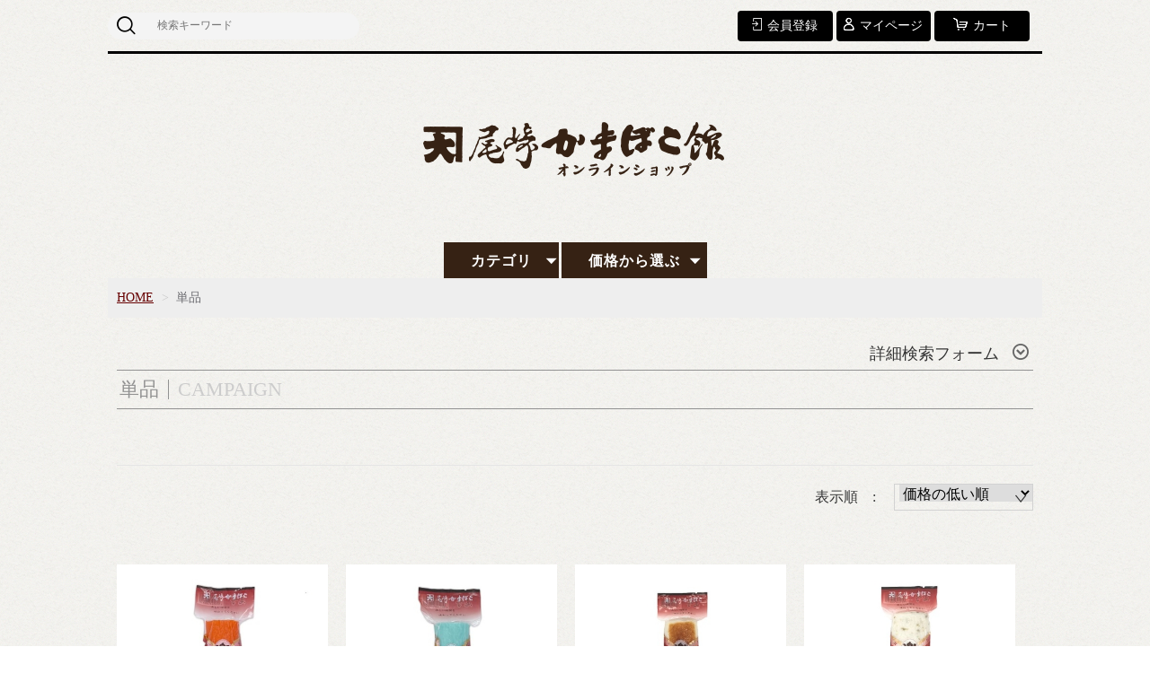

--- FILE ---
content_type: text/html;charset=UTF-8
request_url: https://shop.kamabokokan.co.jp/item-list?campaignId=6438
body_size: 5816
content:
<!DOCTYPE html>
<html lang="ja">

<head>
	<meta charset="utf-8">
	<meta http-equiv="X-UA-Compatible" content="IE=edge">
	<meta name="viewport" content="width=device-width">
	<meta name="format-detection" content="telephone=no">
	<title>singles | 尾崎かまぼこ館オンライン</title>

	<meta property="og:site_name" content="尾崎かまぼこ館オンライン"> 
	<meta name="description" content="尾崎かまぼこ館オンラインショップは北陸富山の魚津にある尾崎かまぼこ館からの公式工場直販通販サイト。細工蒲鉾をはじめ、太巻きや揚げかまぼこなど、単品商品をご紹介。">
	
		<link rel="shortcut icon" href="https://contents.raku-uru.jp/01/22439/5/favicon.ico">
	<link rel="icon" type="image/vnd.microsoft.icon" href="https://contents.raku-uru.jp/01/22439/5/favicon.ico">
		<link href="https://shop.kamabokokan.co.jp/getCss/2" rel="stylesheet" type="text/css">
	<!--[if lt IE 10]>
		<style type="text/css">label:after {display:none;}</style>
	<![endif]-->
	
<!-- Google tag (gtag.js) -->
<script async src="https://www.googletagmanager.com/gtag/js?id=G-ZZD88MCX37"></script>
<script>
  window.dataLayer = window.dataLayer || [];
  function gtag(){dataLayer.push(arguments);}
  gtag('js', new Date());

  gtag('config', 'G-ZZD88MCX37');
</script>
<!-- Google Tag Manager -->
<script>(function(w,d,s,l,i){w[l]=w[l]||[];w[l].push({'gtm.start':
new Date().getTime(),event:'gtm.js'});var f=d.getElementsByTagName(s)[0],
j=d.createElement(s),dl=l!='dataLayer'?'&l='+l:'';j.async=true;j.src=
'https://www.googletagmanager.com/gtm.js?id='+i+dl;f.parentNode.insertBefore(j,f);
})(window,document,'script','dataLayer','GTM-KB3CB9P');</script>
<!-- End Google Tag Manager -->
<meta name="referrer" content="no-referrer-when-downgrade">
		<link rel="canonical" href="https://shop.kamabokokan.co.jp/item-list?campaignId=6438">		</head>

<body ontouchstart="">
<div id="wrapper">

<header id="header">
<div class="logo">
<h1 class="site-name"><a href="/"><img src="https://image.raku-uru.jp/01/22439/137/logo_1654677736243.png" alt="尾崎かまぼこ館オンライン"></a></h1>
</div><!--//logo-->
<div class="menubtn"><a href="#" id="jq-open-btn"><b>MENU</b></a></div>
</header>

<nav id="global-nav">

<div class="header-top">
<div class="search-area">
<form action="/search" method="post" class="searchform3">
		<input  type="text" name="searchWord" placeholder="検索キーワード" class="sbox3" >
		<button class="sbtn3" type="submit"></button>
</form>
</div><!--//search-area-->

<ul class="header-menu">
		<li class="entry"><a href="https://cart.raku-uru.jp/member/regist/input/a39598373c1f784b17d433cf5f5ee4d3"><i>会員登録</i></a></li>
						<li class="mypage"><a href="https://cart.raku-uru.jp/mypage/login/a39598373c1f784b17d433cf5f5ee4d3"><i>マイページ</i></a></li>
		<li class="cart"><a href="https://cart.raku-uru.jp/cart/a39598373c1f784b17d433cf5f5ee4d3"><i>カート</i></a></li>
</ul>
</div><!--//header-top-->

<ul class="cat-menu">
	<!--キャンペーン▼-->
		                                                                              		<li class="cat-dropdown"><b>カテゴリ</b>
		<ul class="menu-open">
			 			<li><a href="/item-list?campaignId=6712">ギフト</a></li>
			  			<li><a href="/item-list?campaignId=6713">詰め合わせ</a></li>
			  			<li><a href="/item-list?campaignId=6455">トッピングかまぼこ（漁火）</a></li>
			  			<li><a href="/item-list?campaignId=6438">単品</a></li>
			  			<li><a href="/item-list?campaignId=6714">ご挨拶</a></li>
			  			<li><a href="/item-list?campaignId=6440">お中元</a></li>
			  			<li><a href="/item-list?campaignId=6715">お歳暮</a></li>
			  			<li><a href="/item-list?campaignId=6716">おもたせ</a></li>
			  			<li><a href="/item-list?campaignId=6717">お祝い</a></li>
			  			<li><a href="/item-list?campaignId=6718">手土産</a></li>
			  			<li><a href="/item-list?campaignId=6719">ご自宅に</a></li>
			  			<li><a href="/item-list?campaignId=6723">成人祝い</a></li>
			  			<li><a href="/item-list?campaignId=6439">祝儀かまぼこ</a></li>
			  			<li><a href="/item-list?campaignId=6720">節句かまぼこ</a></li>
			        			<li><a href="/item-list?campaignId=6736">細工かまぼこ</a></li>
			  			<li><a href="/item-list?campaignId=6737">太巻小巻かまぼこ（蒲穂子・楽味） </a></li>
			  			<li><a href="/item-list?campaignId=6738">揚げかまぼこ（四季揚）</a></li>
			  			<li><a href="/item-list?campaignId=11011">早期割引</a></li>
			 		</ul><!--//menu-open-->
	</li><!--//cat-dropdown-->
		<!--キャンペーン▲-->
	<!--カテゴリ▼-->
		    		<li class="cat-dropdown"><b>価格から選ぶ</b>
		<ul class="menu-open">
		 			<li><a href="/item-list?categoryId=74587">価格から選ぶ</a>
								<ul>
				 				<li><a href="/item-list?categoryId=74589">～1,999円</a></li>
				  				<li><a href="/item-list?categoryId=74591">2,000円～</a></li>
				  				<li><a href="/item-list?categoryId=74593">3,000円～</a></li>
				  				<li><a href="/item-list?categoryId=74594">4,000円～</a></li>
				  				<li><a href="/item-list?categoryId=74595">5,000円～</a></li>
				 				</ul>
							</li>
		 		</ul><!--//menu-open-->
	</li><!--//cat-dropdown-->
		<!--カテゴリ▲-->
</ul><!--//cat-menu-->

</nav><!--//global-nav-->

<div id="container">
<!--パンくず▼-->
<div class="breadcrumbs">
<div class="inner">
	<ol>
		 		<li><a href="/" itemprop="url">HOME</a></li>
		  		<li><strong>単品</strong></li>
		 	</ol>
</div>
</div>
<!--パンくず▲-->

 

<article id="main">

<div class="cat-head">
	<div class="detailed-search">
		<div class="detailed-search-head">詳細検索フォーム</div>
		<div class="detailed-search-content">
			<form action="/search" method="post" name="cmsCommonForm">
				<div class="detailed-search-keyword"><span class="detailed-search-name">検索キーワード</span><input type="text" name="searchWord" maxlength="50" value=""></div>
								    								<div class="detailed-search-category"><span class="detailed-search-name">カテゴリー</span><label for="search-category">
						<select name="category" id="search-category">
							<option value="">指定しない</option>
							 								<option value="74587" >価格から選ぶ</option>
																 								<option value="74589" >価格から選ぶ　＞　～1,999円</option>
								  								<option value="74591" >価格から選ぶ　＞　2,000円～</option>
								  								<option value="74593" >価格から選ぶ　＞　3,000円～</option>
								  								<option value="74594" >価格から選ぶ　＞　4,000円～</option>
								  								<option value="74595" >価格から選ぶ　＞　5,000円～</option>
								 															 						</select>
					</label>
				</div>
								<div class="detailed-search-price"><span class="detailed-search-name">商品価格</span><input type="text" name="salePriceFrom" maxlength="6" value=""><span class="detailed-search-price-unit1">円~</span><input type="text" name="salePriceTo" maxlength="6" value=""><span class="detailed-search-price-unit2">円</span></div>
				<div class="detailed-search-btn"><button type="submit" title="検索">検索</button></div>
			</form>
		</div>
	</div>
	<div class="section-head">
		<h2 class="title1">CAMPAIGN</h2>
		<div class="sub-title">単品</div>
	</div>
	</div><!--//cat-head-->

<div class="sort sort-select">
	<span class="sort-label">表示順　:　</span>
	<label for="sort-select">
		<select name="sort-select" id="sort-select" onchange="location.href='./item-list?pageIndex=0&sortKind=' + document.querySelector('select[name=sort-select]').value + '&campaignId=6438'">
			<option value="1"  selected="selected" >価格の低い順</option>
			<option value="2" >価格の高い順</option>
			<option value="3" >更新日順</option>
						<option value="5" >おすすめ順</option>
		</select>
	</label>
</div>

<ul class="list-product col-4">
<!--商品リスト▼-->
<li>
	<div class="item-photo">	<a href="/item-detail/1160731">	<img src="https://image.raku-uru.jp/01/22439/88/2858556_listImage_1654584357023_400.jpg" alt="【オンライン】楽味かまぼこ 赤巻 単品"> </a>
	</div>

	<div class="item-info">
	<p class="item-name"><a href="/item-detail/1160731">【オンライン】楽味かまぼこ 赤巻 単品</a></p>
	<p class="item-price">330円<span class="tax">（税込み）</span></p>
			
	</div>
</li>
<!--商品リスト▲-->
<li>
	<div class="item-photo">	<a href="/item-detail/1160732">	<img src="https://image.raku-uru.jp/01/22439/86/2858557_listImage_1654584356469_400.jpg" alt="【オンライン】楽味かまぼこ 青巻 単品"> </a>
	</div>

	<div class="item-info">
	<p class="item-name"><a href="/item-detail/1160732">【オンライン】楽味かまぼこ 青巻 単品</a></p>
	<p class="item-price">330円<span class="tax">（税込み）</span></p>
			
	</div>
</li>
<!--商品リスト▲-->
<li>
	<div class="item-photo">	<a href="/item-detail/1160733">	<img src="https://image.raku-uru.jp/01/22439/83/2859246_listImage_1654584355644_400.jpg" alt="【オンライン】楽味かまぼこ 焼 単品"> </a>
	</div>

	<div class="item-info">
	<p class="item-name"><a href="/item-detail/1160733">【オンライン】楽味かまぼこ 焼 単品</a></p>
	<p class="item-price">330円<span class="tax">（税込み）</span></p>
			
	</div>
</li>
<!--商品リスト▲-->
<li>
	<div class="item-photo">	<a href="/item-detail/1160734">	<img src="https://image.raku-uru.jp/01/22439/82/2859248_listImage_1654584355368_400.jpg" alt="【オンライン】楽味かまぼこ しぐれ 単品"> </a>
	</div>

	<div class="item-info">
	<p class="item-name"><a href="/item-detail/1160734">【オンライン】楽味かまぼこ しぐれ 単品</a></p>
	<p class="item-price">330円<span class="tax">（税込み）</span></p>
			
	</div>
</li>
<!--商品リスト▲-->
<li>
	<div class="item-photo">	<a href="/item-detail/1160735">	<img src="https://image.raku-uru.jp/01/22439/79/2859249_listImage_1654584354432_400.jpg" alt="【オンライン】楽味かまぼこ やわらか 単品"> </a>
	</div>

	<div class="item-info">
	<p class="item-name"><a href="/item-detail/1160735">【オンライン】楽味かまぼこ やわらか 単品</a></p>
	<p class="item-price">330円<span class="tax">（税込み）</span></p>
			
	</div>
</li>
<!--商品リスト▲-->
<li>
	<div class="item-photo"><div class="icon-badge65404"></div>	<a href="/item-detail/1160737">	<img src="https://image.raku-uru.jp/01/22439/92/2849216_listImage_1654584358233_400.jpg" alt="【オンライン】さきかま 単品"> </a>
	</div>

	<div class="item-info">
	<p class="item-name"><a href="/item-detail/1160737">【オンライン】さきかま 単品</a></p>
	<p class="item-price">380円<span class="tax">（税込み）</span></p>
			
	</div>
</li>
<!--商品リスト▲-->
<li>
	<div class="item-photo">	<a href="/item-detail/1160738">	<img src="https://image.raku-uru.jp/01/22439/91/2849217_listImage_1654584357921_400.jpg" alt="【オンライン】さきかま カレー 単品"> </a>
	</div>

	<div class="item-info">
	<p class="item-name"><a href="/item-detail/1160738">【オンライン】さきかま カレー 単品</a></p>
	<p class="item-price">380円<span class="tax">（税込み）</span></p>
			
	</div>
</li>
<!--商品リスト▲-->
<li>
	<div class="item-photo">	<a href="/item-detail/1160736">	<img src="https://image.raku-uru.jp/01/22439/85/2858558_listImage_1654584356100_400.jpg" alt="【オンライン】楽味かまぼこ 昆布巻 単品"> </a>
	</div>

	<div class="item-info">
	<p class="item-name"><a href="/item-detail/1160736">【オンライン】楽味かまぼこ 昆布巻 単品</a></p>
	<p class="item-price">400円<span class="tax">（税込み）</span></p>
			
	</div>
</li>
<!--商品リスト▲-->
<li>
	<div class="item-photo">	<a href="/item-detail/1160739">	<img src="https://image.raku-uru.jp/01/22439/90/2849916_listImage_1654584357648_400.jpg" alt="【オンライン】さきかまチーズサンド 単品"> </a>
	</div>

	<div class="item-info">
	<p class="item-name"><a href="/item-detail/1160739">【オンライン】さきかまチーズサンド 単品</a></p>
	<p class="item-price">480円<span class="tax">（税込み）</span></p>
			
	</div>
</li>
<!--商品リスト▲-->
<li>
	<div class="item-photo">	<a href="/item-detail/1160722">	<img src="https://image.raku-uru.jp/01/22439/117/2793457_listImage_1654595357370_400.jpg" alt="【オンライン】昆布じめかまぼこ（昆布）"> </a>
	</div>

	<div class="item-info">
	<p class="item-name"><a href="/item-detail/1160722">【オンライン】昆布じめかまぼこ（昆布）</a></p>
	<p class="item-price">560円<span class="tax">（税込み）</span></p>
			
	</div>
</li>
<!--商品リスト▲-->
<li>
	<div class="item-photo">	<a href="/item-detail/1160723">	<img src="https://image.raku-uru.jp/01/22439/52/2793477_listImage_1654583755702_400.jpg" alt="【オンライン】昆布じめかまぼこ（おぼろ）"> </a>
	</div>

	<div class="item-info">
	<p class="item-name"><a href="/item-detail/1160723">【オンライン】昆布じめかまぼこ（おぼろ）</a></p>
	<p class="item-price">560円<span class="tax">（税込み）</span></p>
			
	</div>
</li>
<!--商品リスト▲-->
<li>
	<div class="item-photo">	<a href="/item-detail/1160709">	<img src="https://image.raku-uru.jp/01/22439/34/2778961_listImage_1654582621148_400.jpg" alt="【オンライン】太巻かまぼこ 赤巻 単品"> </a>
	</div>

	<div class="item-info">
	<p class="item-name"><a href="/item-detail/1160709">【オンライン】太巻かまぼこ 赤巻 単品</a></p>
	<p class="item-price">630円<span class="tax">（税込み）</span></p>
			
	</div>
</li>
<!--商品リスト▲-->
<li>
	<div class="item-photo">	<a href="/item-detail/1160710">	<img src="https://image.raku-uru.jp/01/22439/95/2838397_listImage_1654584359125_400.jpg" alt="【オンライン】太巻かまぼこ 青巻 単品"> </a>
	</div>

	<div class="item-info">
	<p class="item-name"><a href="/item-detail/1160710">【オンライン】太巻かまぼこ 青巻 単品</a></p>
	<p class="item-price">630円<span class="tax">（税込み）</span></p>
			
	</div>
</li>
<!--商品リスト▲-->
<li>
	<div class="item-photo">	<a href="/item-detail/1160712">	<img src="https://image.raku-uru.jp/01/22439/28/2779219_listImage_1654582619468_400.jpg" alt="【オンライン】太巻かまぼこ しぐれ 単品"> </a>
	</div>

	<div class="item-info">
	<p class="item-name"><a href="/item-detail/1160712">【オンライン】太巻かまぼこ しぐれ 単品</a></p>
	<p class="item-price">630円<span class="tax">（税込み）</span></p>
			
	</div>
</li>
<!--商品リスト▲-->
<li>
	<div class="item-photo">	<a href="/item-detail/1160713">	<img src="https://image.raku-uru.jp/01/22439/97/2838396_listImage_1654584359646_400.jpg" alt="【オンライン】太巻かまぼこ やわらか 単品"> </a>
	</div>

	<div class="item-info">
	<p class="item-name"><a href="/item-detail/1160713">【オンライン】太巻かまぼこ やわらか 単品</a></p>
	<p class="item-price">630円<span class="tax">（税込み）</span></p>
			
	</div>
</li>
<!--商品リスト▲-->
<li>
	<div class="item-photo">	<a href="/item-detail/1160714">	<img src="https://image.raku-uru.jp/01/22439/30/2779217_listImage_1654582620048_400.jpg" alt="【オンライン】太巻かまぼこ 焼 単品"> </a>
	</div>

	<div class="item-info">
	<p class="item-name"><a href="/item-detail/1160714">【オンライン】太巻かまぼこ 焼 単品</a></p>
	<p class="item-price">630円<span class="tax">（税込み）</span></p>
			
	</div>
</li>
<!--商品リスト▲-->
<li>
	<div class="item-photo">	<a href="/item-detail/1160704">	<img src="https://image.raku-uru.jp/01/22439/63/2785016_listImage_1654583759108_400.jpg" alt="【オンライン】漁火 えび 単品"> </a>
	</div>

	<div class="item-info">
	<p class="item-name"><a href="/item-detail/1160704">【オンライン】漁火 えび 単品</a></p>
	<p class="item-price">730円<span class="tax">（税込み）</span></p>
			
	</div>
</li>
<!--商品リスト▲-->
<li>
	<div class="item-photo">	<a href="/item-detail/1160705">	<img src="https://image.raku-uru.jp/01/22439/62/2785036_listImage_1654583758854_400.jpg" alt="【オンライン】漁火 明太子 単品"> </a>
	</div>

	<div class="item-info">
	<p class="item-name"><a href="/item-detail/1160705">【オンライン】漁火 明太子 単品</a></p>
	<p class="item-price">730円<span class="tax">（税込み）</span></p>
			
	</div>
</li>
<!--商品リスト▲-->
<li>
	<div class="item-photo">	<a href="/item-detail/1160707">	<img src="https://image.raku-uru.jp/01/22439/64/2784997_listImage_1654583759421_400.jpg" alt="【オンライン】漁火 うに 単品"> </a>
	</div>

	<div class="item-info">
	<p class="item-name"><a href="/item-detail/1160707">【オンライン】漁火 うに 単品</a></p>
	<p class="item-price">730円<span class="tax">（税込み）</span></p>
			
	</div>
</li>
<!--商品リスト▲-->
<li>
	<div class="item-photo">	<a href="/item-detail/1160711">	<img src="https://image.raku-uru.jp/01/22439/32/2778966_listImage_1654582620574_400.jpg" alt="【オンライン】太巻かまぼこ 昆布巻 単品"> </a>
	</div>

	<div class="item-info">
	<p class="item-name"><a href="/item-detail/1160711">【オンライン】太巻かまぼこ 昆布巻 単品</a></p>
	<p class="item-price">730円<span class="tax">（税込み）</span></p>
			
	</div>
</li>
<!--商品リスト▲-->
<li>
	<div class="item-photo">	<a href="/item-detail/1160703">	<img src="https://image.raku-uru.jp/01/22439/65/2784996_listImage_1654583759724_400.jpg" alt="【オンライン】漁火 あなご 単品"> </a>
	</div>

	<div class="item-info">
	<p class="item-name"><a href="/item-detail/1160703">【オンライン】漁火 あなご 単品</a></p>
	<p class="item-price">800円<span class="tax">（税込み）</span></p>
			
	</div>
</li>
<!--商品リスト▲-->
<li>
	<div class="item-photo">	<a href="/item-detail/1160706">	<img src="https://image.raku-uru.jp/01/22439/60/2785896_listImage_1654583758216_400.jpg" alt="【オンライン】漁火 紅鮭 単品"> </a>
	</div>

	<div class="item-info">
	<p class="item-name"><a href="/item-detail/1160706">【オンライン】漁火 紅鮭 単品</a></p>
	<p class="item-price">800円<span class="tax">（税込み）</span></p>
			
	</div>
</li>
<!--商品リスト▲-->
</ul><!--//list-product-->

<div class="item-list-itemcount">表示件数：1&#65374;22/22</div>


</article><!--//main-->

<div style="margin: 10px;" >
<a href="https://kamabokokan.raku-uru.jp/fr/1"><img src="https://image.raku-uru.jp/01/22439/139/banner-packaging_1654677769109.jpg" alt="包装梱包、熨斗、袋について"></a>
</div>
<div id="secondary">

	<div class="left-block">
	<div class="footer-logo"><a href="https://kamabokokan.co.jp/" target="_blank">
		<img src="https://image.raku-uru.jp/01/22439/138/footer-logo_1654677736472.png" alt="尾崎かまぼこ館オンライン">	</a></div>
	<ul class="sns">
		<li><a href="http://twitter.com/share?url=https://shop.kamabokokan.co.jp&text=尾崎かまぼこ館オンライン" target="_blank" class="twitter"></a></li>
		<li><a href="http://www.facebook.com/share.php?u=https://shop.kamabokokan.co.jp" onclick="window.open(this.href, 'FBwindow', 'width=650, height=450, menubar=no, toolbar=no, scrollbars=yes'); return false;" class="facebook"></a></li>
	</ul>
	
	</div><!--//left-block-->

	<div class="right-block">
	
	<!--▼カレンダー-->
		<div class="secondary-head">
	<h3 class="title2">CALENDAR</h3>
	</div>
	
	<div class="block-in">
			<div class="schedule-area2">
		<div class="months">2025年11月</div>
		<div class="calendar">
		<table>
		<thead>
		<tr>
			<th class="sun">日</th>
			<th class="mon">月</th>
			<th class="tue">火</th>
			<th class="wed">水</th>
			<th class="thu">木</th>
			<th class="fri">金</th>
			<th class="sat">土</th>
		</tr>
		</thead>
		<tbody>
				<tr>
			<td class="sun ">
						</td>
			<td class="mon ">
						</td>
			<td class="tue ">
						</td>
			<td class="wed ">
						</td>
			<td class="thu ">
						</td>
			<td class="fri ">
						</td>
			<td class="sat ">
			<i>1</i>			</td>
		</tr>
				<tr>
			<td class="sun  e2 ">
			<i>2</i>			</td>
			<td class="mon ">
			<i>3</i>			</td>
			<td class="tue ">
			<i>4</i>			</td>
			<td class="wed ">
			<i>5</i>			</td>
			<td class="thu ">
			<i>6</i>			</td>
			<td class="fri ">
			<i>7</i>			</td>
			<td class="sat ">
			<i>8</i>			</td>
		</tr>
				<tr>
			<td class="sun  e2 ">
			<i>9</i>			</td>
			<td class="mon ">
			<i>10</i>			</td>
			<td class="tue ">
			<i>11</i>			</td>
			<td class="wed ">
			<i>12</i>			</td>
			<td class="thu ">
			<i>13</i>			</td>
			<td class="fri ">
			<i>14</i>			</td>
			<td class="sat ">
			<i>15</i>			</td>
		</tr>
				<tr>
			<td class="sun  e2 ">
			<i>16</i>			</td>
			<td class="mon ">
			<i>17</i>			</td>
			<td class="tue ">
			<i>18</i>			</td>
			<td class="wed ">
			<i>19</i>			</td>
			<td class="thu ">
			<i>20</i>			</td>
			<td class="fri ">
			<i>21</i>			</td>
			<td class="sat ">
			<i>22</i>			</td>
		</tr>
				<tr>
			<td class="sun  e2 ">
			<i>23</i>			</td>
			<td class="mon ">
			<i>24</i>			</td>
			<td class="tue ">
			<i>25</i>			</td>
			<td class="wed ">
			<i>26</i>			</td>
			<td class="thu ">
			<i>27</i>			</td>
			<td class="fri ">
			<i>28</i>			</td>
			<td class="sat ">
			<i>29</i>			</td>
		</tr>
				<tr>
			<td class="sun  e2 ">
			<i>30</i>			</td>
			<td class="mon ">
						</td>
			<td class="tue ">
						</td>
			<td class="wed ">
						</td>
			<td class="thu ">
						</td>
			<td class="fri ">
						</td>
			<td class="sat ">
						</td>
		</tr>
				</tbody>
		</table>
		</div><!--//calendar-->
		</div><!--//schedule-area2-->
			<div class="schedule-area2">
		<div class="months">2025年12月</div>
		<div class="calendar">
		<table>
		<thead>
		<tr>
			<th class="sun">日</th>
			<th class="mon">月</th>
			<th class="tue">火</th>
			<th class="wed">水</th>
			<th class="thu">木</th>
			<th class="fri">金</th>
			<th class="sat">土</th>
		</tr>
		</thead>
		<tbody>
				<tr>
			<td class="sun ">
						</td>
			<td class="mon ">
			<i>1</i>			</td>
			<td class="tue ">
			<i>2</i>			</td>
			<td class="wed ">
			<i>3</i>			</td>
			<td class="thu ">
			<i>4</i>			</td>
			<td class="fri ">
			<i>5</i>			</td>
			<td class="sat ">
			<i>6</i>			</td>
		</tr>
				<tr>
			<td class="sun  e2 ">
			<i>7</i>			</td>
			<td class="mon ">
			<i>8</i>			</td>
			<td class="tue ">
			<i>9</i>			</td>
			<td class="wed ">
			<i>10</i>			</td>
			<td class="thu ">
			<i>11</i>			</td>
			<td class="fri ">
			<i>12</i>			</td>
			<td class="sat ">
			<i>13</i>			</td>
		</tr>
				<tr>
			<td class="sun  e2 ">
			<i>14</i>			</td>
			<td class="mon ">
			<i>15</i>			</td>
			<td class="tue ">
			<i>16</i>			</td>
			<td class="wed ">
			<i>17</i>			</td>
			<td class="thu ">
			<i>18</i>			</td>
			<td class="fri ">
			<i>19</i>			</td>
			<td class="sat ">
			<i>20</i>			</td>
		</tr>
				<tr>
			<td class="sun  e2 ">
			<i>21</i>			</td>
			<td class="mon ">
			<i>22</i>			</td>
			<td class="tue ">
			<i>23</i>			</td>
			<td class="wed ">
			<i>24</i>			</td>
			<td class="thu ">
			<i>25</i>			</td>
			<td class="fri ">
			<i>26</i>			</td>
			<td class="sat ">
			<i>27</i>			</td>
		</tr>
				<tr>
			<td class="sun  e2 ">
			<i>28</i>			</td>
			<td class="mon ">
			<i>29</i>			</td>
			<td class="tue ">
			<i>30</i>			</td>
			<td class="wed ">
			<i>31</i>			</td>
			<td class="thu ">
						</td>
			<td class="fri ">
						</td>
			<td class="sat ">
						</td>
		</tr>
				</tbody>
		</table>
		</div><!--//calendar-->
		</div><!--//schedule-area2-->
		</div><!--//block-in-->
	
	<ul class="list-event">
				<li class="event1">年末年始発送休業</li>
				<li class="event2">イベント2</li>
			</ul>
		<!--▲カレンダー-->
	
	<div class="secondary-head">
	<h3 class="title2">SHOPPING GUIDE</h3>
	</div>

	<ul class="guide-nav">
		<li><a href="https://kamabokokan.raku-uru.jp/fr/2">お買い物ガイド</a></li>
		<li><a href="https://kamabokokan.raku-uru.jp/fr/3">お支払方法</a></li>
		<li><a href="https://kamabokokan.raku-uru.jp/fr/4">よくある質問</a></li>
		<li><a href="/fee">送料について</a></li>
		<li><a href="/law">特定商取引法に基づく表記</a></li>
		<li><a href="/privacy">個人情報保護方針</a></li>
		<li><a href="/membership">会員規約</a></li>
		<li><a href="https://cart.raku-uru.jp/ask/start/a39598373c1f784b17d433cf5f5ee4d3">お問合せ</a></li>		<li><a href="https://kamabokokan.co.jp/" target="_blank">尾崎かまぼこ館</a></li>
	</ul>
	
	</div><!--//right-block-->

</div><!--//secondary-->
</div><!--//container-->

<footer id="footer">
<div id="page-top"><a href="#wrapper"></a></div>
<div class="copyright">Copyright &copy; 尾崎かまぼこ館オンライン All Rights Reserved.</div>
</footer><!--//footer-->

</div><!--//wrapper-->
<div class="overlay"></div>
	<script src="https://image.raku-uru.jp/cms/yt00018/js/jquery-1.12.4.min.js" type="text/javascript"></script>
	<script src="https://image.raku-uru.jp/cms/yt00018/js/jquery-ui-1.11.4.min.js" type="text/javascript"></script>
	<script src="https://image.raku-uru.jp/cms/yt00018/js/jquery.flicksimple.js" type="text/javascript"></script>
	<script src="https://image.raku-uru.jp/cms/yt00018/js/common-script.js" type="text/javascript"></script>
	<script src="https://image.raku-uru.jp/cms/yt00018/js/shop-script.js" type="text/javascript"></script>
	<!-- Google Tag Manager (noscript) -->
<noscript><iframe src="https://www.googletagmanager.com/ns.html?id=GTM-KB3CB9P"
height="0" width="0" style="display:none;visibility:hidden"></iframe></noscript>
<!-- End Google Tag Manager (noscript) -->
</body>
</html>


--- FILE ---
content_type: text/css;charset=UTF-8
request_url: https://shop.kamabokokan.co.jp/getCss/2
body_size: 18815
content:
@charset "UTF-8";
@import url("https://image.raku-uru.jp/cms/fontcss/font.css");
/* reset
--------------------------------------*/
html, body, div, span, applet, object, iframe,
h1, h2, h3, h4, h5, h6, p, blockquote, pre,
a, abbr, acronym, address, big, cite, code,
del, dfn, em, img, ins, kbd, q, s, samp,
small, strike, strong, sub, sup, tt, var,
b, u, i, center,
dl, dt, dd, ol, ul, li, fieldset, form, label, legend,
table, caption, tbody, tfoot, thead, tr, th, td,
article, aside, canvas, details, embed, figure, figcaption,
footer, header, hgroup, menu, nav, output, ruby, section, summary,
time, mark, audio, video {
  margin: 0;
  padding: 0;
  border: 0;
  font-size: 100%;
  vertical-align: baseline;
}

article, aside, details, figcaption, figure,
footer, header, hgroup, menu, nav, section {
  display: block;
}

body {
  line-height: 1;
  word-wrap: break-word;
  word-break: break-all;
}

nav ul {
  list-style: none;
}

blockquote, q {
  quotes: none;
}

blockquote:before, blockquote:after,
q:before, q:after {
  content: '';
  content: none;
}

ins {
  background-color: #f2f82f;
  color: #171216;
  text-decoration: none;
}

mark {
  background-color: #f2f82f;
  color: #171216;
  font-weight: bold;
}

abbr[title], dfn[title] {
  border-bottom: 1px dotted;
  cursor: help;
}

table {
  border-collapse: collapse;
  border-spacing: 0;
}

del {
  text-decoration: line-through;
}

hr {
  display: block;
  height: 1px;
  border: 0;
  border-top: 1px solid #d2d2d2;
  margin: 1.0rem 0;
  padding: 0;
}

input, select {
  vertical-align: middle;
}

img {
  border: none;
  vertical-align: middle;
  line-height: 0;
}

/*--------------------------------------
  'sm': 'screen and(max-width: 480px)
  'md': 'screen and(min-width: 768px)
  'lg': 'screen and(min-width: 960px)
  'xl': 'screen and(min-width: 1200px)

  #common
--------------------------------------*/
* {
  -moz-box-sizing: border-box;
  -webkit-box-sizing: border-box;
  -o-box-sizing: border-box;
  -ms-box-sizing: border-box;
  box-sizing: border-box;
}

html {
  font-size: 62.5%;
}

body {
/*  font-family: "ヒラギノ角ゴ Pro W3", "Hiragino Kaku Gothic Pro", "游ゴシック", "Yu Gothic", "游ゴシック体", "YuGothic", "Meiryo UI", "メイリオ", Meiryo, "ＭＳ Ｐゴシック", "MS PGothic", sans-serif;*/
  color:#333;
  background:#fff  URL(https://image.raku-uru.jp/01/22439/142/page-background30p_1654760963478.jpg);
}

input, textarea, button, select, i {
/*  font-family: "ヒラギノ角ゴ Pro W3", "Hiragino Kaku Gothic Pro", "游ゴシック", "Yu Gothic", "游ゴシック体", "YuGothic", "Meiryo UI", "メイリオ", Meiryo, "ＭＳ Ｐゴシック", "MS PGothic", sans-serif;*/
}

a,
a:visited {
  color:#600;
  text-decoration: none;
}

a:hover,
button:hover {
  color:#900;
  text-decoration: underline;
}

a img:hover {
  filter: alpha(opacity=70);
  -moz-opacity: 0.7;
  opacity: 0.7;
}

a, a:hover {
  -webkit-transition: 0.3s;
  -moz-transition: 0.3s;
  -o-transition: 0.3s;
  transition: 0.3s;
}

img {
  max-width: 100%;
  height: auto;
  border: none;
}

h1, h2, h3, h4, h5, h6 {
  font-feature-settings: "palt";
}

/*  TEXTカラー
--------------------------------------*/
.txt-wt {
  color: #fff;
}

.txt-red, .red {
  color: #d70035;
}

.txt-blue {
  color: #006eb0;
}

/*  調整用
--------------------------------------*/
.none_bg {
  background: none !important;
}

.none_bd {
  border: none !important;
}

.none_bd_top {
  border-top: none !important;
}

/* 改行 */
.no_br br {
  display: none;
}

.on_br br {
  display: block;
}

@media screen and (min-width: 960px) {
  .no_br br {
    display: block;
  }

  .on_br br {
    display: none;
  }
}
/* TEXT配置 */
.txt_center {
  text-align: center !important;
}

.txt_right {
  text-align: right !important;
}

.txt_left {
  text-align: left !important;
}

/*  文字ツメ */
.txt_spac {
  letter-spacing: -1px;
}

.txt_spac_pl {
  letter-spacing: 2px;
}

.bold {
  font-weight: bold;
}

/* margin・padding
--------------------------------------*/
.mt0 {
  margin-top: 0px !important;
}

.mb0 {
  margin-bottom: 0px !important;
}

.pt0 {
  padding-top: 0px !important;
}

.pb0 {
  padding-bottom: 0px !important;
}

.mt5 {
  margin-top: 5px !important;
}

.mb5 {
  margin-bottom: 5px !important;
}

.pt5 {
  padding-top: 5px !important;
}

.pb5 {
  padding-bottom: 5px !important;
}

.mt10 {
  margin-top: 10px !important;
}

.mb10 {
  margin-bottom: 10px !important;
}

.pt10 {
  padding-top: 10px !important;
}

.pb10 {
  padding-bottom: 10px !important;
}

.mt15 {
  margin-top: 15px !important;
}

.mb15 {
  margin-bottom: 15px !important;
}

.pt15 {
  padding-top: 15px !important;
}

.pb15 {
  padding-bottom: 15px !important;
}

.mt20 {
  margin-top: 20px !important;
}

.mb20 {
  margin-bottom: 20px !important;
}

.pt20 {
  padding-top: 20px !important;
}

.pb20 {
  padding-bottom: 20px !important;
}

.mt25 {
  margin-top: 25px !important;
}

.mb25 {
  margin-bottom: 25px !important;
}

.pt25 {
  padding-top: 25px !important;
}

.pb25 {
  padding-bottom: 25px !important;
}

/*  共通CSS
--------------------------------------*/
em, i, cite {
  font-style: normal;
}

strong, b {
  font-weight: bold;
}

blockquote, q {
  border-left: 4px solid #d2d2d2;
  margin: 0 0 2.4em 1rem;
  position: relative;
  display: block;
  color: #4a515c;
}
blockquote:after, q:after {
  content: "”";
  font-size: 90px;
  line-height: 0em;
  color: #dcdce0;
  position: absolute;
  right: 0;
  top: 100%;
}
blockquote p:last-child, q p:last-child {
  margin-bottom: 0;
}

/* FOAM
--------------------------------------*/
/* OSi　リセット */
input[type="submit"],
input[type="button"] {
  border-radius: 0;
  -webkit-box-sizing: content-box;
  -webkit-appearance: button;
  appearance: button;
  border: none;
  box-sizing: border-box;
}
input[type="submit"]::-webkit-search-decoration,
input[type="button"]::-webkit-search-decoration {
  display: none;
}
input[type="submit"]::focus,
input[type="button"]::focus {
  outline-offset: -2px;
}

input, textarea, select {
  outline: 0;
}

/* 基本スタイル */
input[type="text"], input[type="email"], input[type="url"] {
  background: #fff;
  border: 1px solid #d2d2d2;
  padding: 0.2em 15px;
}
input[type="text"]::focus, input[type="text"]:hover, input[type="email"]::focus, input[type="email"]:hover, input[type="url"]::focus, input[type="url"]:hover {
  border: 1px solid #00AEE3;
}

button {
  cursor: pointer;
}

input[type='checkbox'], input[type="radio"], input[type="submit"] {
  cursor: pointer;
}

textarea {
  border: 1px solid #d2d2d2;
  -moz-border-radius: 4px;
  -webkit-border-radius: 4px;
  border-radius: 4px;
  height: 230px;
  margin: auto;
}

/* 基本table
--------------------------------------*/
table {
  -moz-box-sizing: border-box;
  -webkit-box-sizing: border-box;
  -o-box-sizing: border-box;
  -ms-box-sizing: border-box;
  box-sizing: border-box;
  margin: auto;
}

table table {
  width: 100%;
}

th, td {
  -moz-box-sizing: border-box;
  -webkit-box-sizing: border-box;
  -o-box-sizing: border-box;
  -ms-box-sizing: border-box;
  box-sizing: border-box;
  border: 1px solid #d2d2d2;
  margin: 0 0 -1px 0;
  vertical-align: middle;
  padding:5px;
  display:block;
}

table tr:last-child td:last-child {
  margin-bottom:0;
}

th {
  background: #f6f6f7;
}

/* ご利用ガイド用スタイル */
table.about-tbl {
  margin: 24px auto;
  width: 100%;
}
table.about-tbl th, table.about-tbl td {
  padding: 10px;
}
table.about-tbl a {
  text-decoration: underline;
}

table.shipment-tbl {
  margin-bottom: 30px;
}
table.shipment-tbl table {
  margin-bottom: 15px;
}
table.shipment-tbl th, table.shipment-tbl td {
  font-size: 14px;
}
table.shipment-tbl td {
  padding: 5px 10px;
}
table.shipment-tbl thead th,
table.shipment-tbl thead td {
  text-align: center;
  font-weight: bold;
}
.shipment-tbl-normal-shippoint-point span {
  display: inline-block;
}
.shipment-tbl-tkbsize-defined {
  margin-top: 30px;
}
.shipment-tbl-tkbsize-defined thead td {
  background: #f6f6f7;
}
.shipment-tbl-tkbsize-defined tbody tr td:last-child {
  border-bottom-width: 2px;
}
.shipment-tbl-eidome a {
  text-decoration: underline;
}
@media screen and (min-width: 768px) {
  table.shipment-tbl th {
    max-width:22em;
  }
  table.shipment-tbl table th {
    max-width: 10em;
  }
  .shipment-tbl-tkbsize-defined tbody tr td:last-child {
    border-width: 1px;
  }
}

/* clearfix */
.cl, #header, #container, #main,
.main, #secondary, #footer {
  *zoom: 1;
}
.cl::after, #header::after, #container::after, #main::after,
.main::after, #secondary::after, #footer::after {
  content: "";
  display: block;
  clear: both;
  height: 0;
  visibility: hidden;
}

/* キャリア別表示・非表示 */
.pc {
  display: none;
}

.sp {
  display: block;
}
@media screen and (min-width: 768px) {
  table table {
    min-width: 80%;
    max-width: 100%;
    width: auto;
  }
  th,td {
    margin-right: -1px;
    display: table-cell;
  }
}

@media screen and (min-width: 960px) {
  .pc {
    display: block;
  }

  .sp {
    display: none;
  }
}
/*--------------------------------------
  layout
--------------------------------------*/
#wrapper {
  position: relative;
  height: 100%;
  width: 100%;
}

#header {
  margin: 0 auto;
  position: relative;
  z-index: 2000;
}

#container {
  width: 100%;
  margin: 0 auto;
  text-align: center;
  position: relative;
  overflow: hidden;
}

#main,
.main {
  margin: 0 auto;
  position: relative;
  overflow: hidden;
}

.one-column #main,
.one-column .main {
  width: 100%;
  margin: auto;
}

.inner {
  width: 94%;
  margin: 0 3%;
  height: auto;
  position: relative;
}
@media screen and (min-width: 768px) {
  .inner {
    width: 100%;
    max-width: 1040px;
    margin: 0 auto;
    padding: 0 3%;
  }
}
@media screen and (min-width: 1200px) {
  .inner {
    padding: 0;
  }
}
@media (min-width: 1018px) and (max-width: 1159px) {
  #wrapper {
    width: 95%;
  }
  .inner {
    padding: 0 1%;
  }
}

.inner_980 {
  width: 94%;
  margin: 0 3%;
  height: auto;
  position: relative;
}
@media screen and (min-width: 768px) {
  .inner_980 {
    width: 100%;
    max-width: 980px;
    margin: 0 auto;
    padding: 0 3%;
  }
}
@media screen and (min-width: 1200px) {
  .inner_980 {
    padding: 0;
  }
}

.no_inner {
  width: 100%;
  height: auto;
  margin: 0;
  position: relative;
}
@media screen and (min-width: 768px) {
  .no_inner {
    max-width: 1040px;
    margin: 0 auto;
  }
}

#secondary {
  margin: 0 auto;
  position: relative;
  overflow: hidden;
}

#footer {
  text-align: center;
  position: relative;
}

.layer-bk, .layer-wh {
  width: 100%;
  height: 100%;
  top: 0;
  left: 0;
  z-index: 4;
  padding: 0.5em 0;
}

.layer-bk {
  background: rgba(0, 0, 0, 0.44);
}

.layer-wh {
  background: rgba(255, 255, 255, 0.8);
}

/*--------------------------------------
  共通パーツ
--------------------------------------*/
/* SNS */
.sns li {
  display: inline-block;
}
.sns li a {
  color: #000;
}
.sns li a i {
  font-size: 24px;
  font-size: 2.4rem;
}

/* もっとリンク 右矢印 */
.more-link {
  text-align: right;
  margin-bottom: 1.5em;
  font-size: 14px;
  font-size: 1.4rem;
}
.more-link a {
  display: inline-block;
  text-decoration: none;
}
.more-link a::after {
  content: "\e902";
  font-family: "icomoon";
  color: #0079ff;
  margin-left: 5px;
}
.more-link a:hover {
  color: #106aa7;
  text-decoration: none !important;
}
.more-link a:hover::after {
  color: #106aa7;
}

/* パンくず */
.breadcrumbs {
  margin: 0 10px;
  padding: 6px 10px;
  text-align: left;
  background-color: #eee;
}
.breadcrumbs strong {
  font-weight: normal;
}
.breadcrumbs li {
  max-width: 100%;
  display: inline-block;
  color: #6d6d72;
  font-size: 12px;
  font-size: 1.2rem;
  line-height: 1.78;
}
.breadcrumbs a {
  text-decoration: underline;
}
.breadcrumbs li::after {
  content: " > ";
  margin: 0 5px;
  color: #c9c9c9;
}
.breadcrumbs li:last-child::after {
  content: "";
}
@media screen and (min-width: 600px) {
  .breadcrumbs {
    margin: 0;
    padding: 10px;
  }
}
@media screen and (min-width: 768px) {
  .breadcrumbs li {
    font-size: 14px;
    font-size: 1.4rem;
  }
}
/* ページ送り */
.pager {
  position: relative;
  margin: 0 auto;
  text-align: center;
  width: 94%;
}
.pager .prev,
.pager .next {
  position: absolute;
  top: 50%;
  margin-top: -10px;
  height: 20px;
}
.pager .prev a,
.pager .next a {
  position: relative;
  color: #1a130c;
  line-height: 20px;
}
.pager .prev a::after,
.pager .next a::after {
  position: absolute;
  width: 14px;
}
.pager .prev {
  left: 0;
}
.pager .prev a {
  padding-left: 24px;
}
.pager .prev a::after {
  left: 0;
  content: "\e905";
  font-family: "icomoon";
  font-size: 16px;
}
.pager .next {
  right: 0;
}
.pager .next a {
  padding-right: 24px;
}
.pager .next a::after {
  right: 0;
  content: "\e90b";
  font-family: "icomoon";
  font-size: 16px;
}
@media screen and (min-width: 768px) {
  .pager {
    width: 60%;
  }
}

.page-num {
  display: inline-block;
}
.page-num ul {
  font-size: 0;
}
.page-num ul li {
  font-size: 14px;
  display: inline-block;
  margin: 0 15px;
}
.page-num ul li span {
  font-weight: bold;
  font-size: 16px;
}

/* 〇 */
.page-num2 {
  display: inline-block;
}
.page-num2 ul {
  font-size: 0;
}
.page-num2 ul li {
  font-size: 14px;
  display: inline-block;
  margin: 0 5px;
}
.page-num2 ul li a {
  display: block;
  width: 36px;
  height: 36px;
  text-align: center;
  line-height: 36px;
  -moz-border-radius: 50%;
  -webkit-border-radius: 50%;
  border-radius: 50%;
  border: 1px solid #600;
  color: #600;
}
.page-num2 ul li a:hover {
  background-color: #900;
  color: #fff;
  text-decoration: none;
}
.page-num2 ul li span a {
  font-weight: bold;
  background-color: #600;
  color: #fff;
}

/* □ */
.page-num3 {
  display: inline-block;
}
.page-num3 ul {
  font-size: 0;
}
.page-num3 ul li {
  font-size: 14px;
  display: inline-block;
  margin: 0 5px;
}
.page-num3 ul li a {
  display: block;
  width: 36px;
  height: 36px;
  text-align: center;
  line-height: 36px;
  border: 1px solid #600;
  color: #600;
}
.page-num3 ul li a:hover {
  background-color: #900;
  color: #fff;
  text-decoration: none;
}
.page-num3 ul li span a {
  font-weight: bold;
  background-color: #600;
  color: #fff;
}

/* CSSボタン */
.css-batu, .css-plus {
  display: inline-block;
  position: relative;
  margin: 0 20px 0 7px;
  padding: 0;
  width: 4px;
  height: 20px;
  background: #000;
  cursor: pointer;
}

/* ×ボタン */
.css-batu {
  transform: rotate(45deg);
}
.css-batu::before {
  display: block;
  content: "";
  position: absolute;
  top: 50%;
  left: -8px;
  width: 20px;
  height: 4px;
  margin-top: -2px;
  background: #000;
}

/* +ボタン */
.css-plus::before {
  display: block;
  content: "";
  position: absolute;
  top: 50%;
  left: -8px;
  width: 20px;
  height: 4px;
  margin-top: -2px;
  background: #000;
}

/*  TOPへ戻る */
#page-top {
  position: fixed;
  height: 44px;
  bottom: 10px;
  right: 0;
  margin: 0 10px;
  font-size: 20px;
  font-size: 2rem;
  z-index: 999;
}
#page-top a {
  text-decoration: none;
  background: #000;
  opacity: 0.7;
  width: 40px;
  height: 40px;
  line-height: 36px;
  text-align: center;
  display: inline-block;
  vertical-align: middle;
  -moz-border-radius: 50%;
  -webkit-border-radius: 50%;
  border-radius: 50%;
}
#page-top a::after {
  content: "\e912";
  font-family: 'icomoon';
  color: #fff;
  font-size: 14px;
}
#page-top a:hover {
  text-decoration: none;
}

/*  TOPへ戻る〇 */
#page-top2 {
  position: fixed;
  height: 44px;
  bottom: 20px;
  left: 86%;
  font-size: 20px;
  font-size: 2rem;
  z-index: 999;
}
#page-top2 a {
  background: rgba(255, 255, 255, 0.7);
  text-decoration: none;
  color: #000;
  width: 44px;
  height: 44px;
  text-align: center;
  display: inline-block;
  line-height: 44px;
  vertical-align: middle;
  -moz-border-radius: 50%;
  -webkit-border-radius: 50%;
  border-radius: 50%;
}
#page-top2 a::after {
  content: "\e912";
  font-family: 'icomoon';
  color: #fff;
  font-size: 14px;
}
#page-top2 a:hover {
  text-decoration: none;
}
@media screen and (min-width: 960px) {
  #page-top2 {
    position: absolute;
    top: 0;
  }
}

/*--------------------------------------------
  検索フォームスタイル
--------------------------------------------*/
.searchform1,
.searchform2,
.searchform3,
.searchform4 {
  position: relative;
  height: 36px;
}
.searchform1 input,
.searchform2 input,
.searchform3 input,
.searchform4 input {
  border: none;
}
.searchform1 input[type="text"],
.searchform2 input[type="text"],
.searchform3 input[type="text"],
.searchform4 input[type="text"] {
  padding: 0 15px;
  position: absolute;
}
.searchform1 input[type="submit"],
.searchform2 input[type="submit"],
.searchform3 input[type="submit"],
.searchform4 input[type="submit"] {
  position: absolute;
  padding: 0;
}
.searchform1 button,
.searchform2 button,
.searchform3 button,
.searchform4 button {
  position: absolute;
  padding: 0;
}

/* 虫眼鏡ボタン付き検索（searchform1）
--------------------------------------------*/
.searchform1 input[type="text"] {
  background: #eee;
  border-right: none;
}

.sbox1 {
  height: 36px;
  left: 0;
  top: 0;
  width: 260px;
  width: -webkit-calc(100% - 40px);
  width: calc(100% - 40px);
  border-radius: 2px 0 0 2px;
}
.sbox1:hover {
  border: none;
  background: #FFFDF4;
}

.sbtn1 {
  width: 40px;
  height: 36px;
  right: 0;
  top: 0;
  border-radius: 0 2px 2px 0;
  background: #000;
  color: #fff;
  border: none;
  border-left: none;
  font-size: 16px;
  font-size: 1.6rem;
}
.sbtn1::after {
  content: "\e92b";
  font-family: "icomoon";
  font-size: 20px;
  color: #fff;
}
.sbtn1:hover {
  background: #000;
  color: #fff;
}

/* 検索ボタン付き検索（searchform2）
--------------------------------------------*/
.searchform2 input[type="text"] {
  border-right: none;
  border: 1px solid #bfbfbf;
  background: #fff;
}
.searchform2 input[type="text"]:hover {
  /* border: solid 1px #00b7ee; */
}

.sbox2 {
  height: 36px;
  left: 0;
  top: 0;
  width: 240px;
  width: -webkit-calc(100% - 60px);
  width: calc(100% - 60px);
}

.sbtn2 {
  width: 60px;
  height: 36px;
  right: 0;
  top: 0;
  background: #444444;
  color: #fff;
  border: none;
  border-left: none;
  font-size: 16px;
  font-size: 1.6rem;
}
.sbtn2:hover {
  background: #444444;
  color: #fff;
}

/* 虫眼鏡フレーム内検索（#searchform3）
--------------------------------------------*/
.searchform3 {
  /* border: 2px solid #bfbfbf; */
  height: 40px;
}
.searchform3 input[type="text"] {
  border-right: none;
  border: none;
background: none;
font-size: 1.2rem;
}
.searchform3:hover {
  border: none;
}

.sbox3 {
  height: 36px;
  left: 0;
  top: 0;
  width: 260px;
  width: -webkit-calc(100% - 40px);
  width: calc(100% - 40px);
background: none;
}
.sbox3:hover {
  border: none;
}

.sbtn3 {
  width: 40px;
  height: 36px;
  right: 0;
  top: 0;
  background: none;
  color: #333;
  border: none;
  border-left: none;
  font-size: 16px;
  font-size: 1.6rem;
}
.sbtn3::after {
  content: "\e92b";
  font-family: "icomoon";
  font-size: 20px;
  color: #000;
vertical-align: middle;

}
.sbtn3:hover {
  background: none;
  color: #000;
border:none;
}

/* 伸びる検索（searchform4）
--------------------------------------------*/
.searchform4 {
  height: 44px;
  margin: 0 auto;
  position: absolute;
  top: 0;
  width: 44px;
}
.searchform4 input[type="text"] {
  background: #ccc;
  border: none;
  border-radius: 22px;
  color: #333;
  cursor: pointer;
  height: 44px;
  opacity: 0;
  outline: none;
  padding: 5px;
  position: absolute;
  top: 0;
  right: 0;
  transition: all 0.7s;
  width: 44px;
  z-index: 5;
}
.searchform4 input[type="text"]:focus {
  cursor: text;
  opacity: 1;
  width: 300px;
}
.searchform4 input[type="submit"] {
  display: none;
}

.sbtn4 {
  border-radius: 50%;
  display: inline-block;
  height: 44px;
  line-height: 44px;
  margin: 0 auto;
  position: absolute;
  top: 0;
  text-align: center;
  width: 44px;
}
.sbtn4::after {
  content: "\e92b";
  font-family: "icomoon";
  font-size: 20px;
  color: #fff;
}

/*------------------------------
  slider
------------------------------*/
#main-image {
  position: relative;
  margin: 0 auto;
  text-align: center;
  overflow: hidden;
}
#main-image img {
  max-width: 100%;
  max-height: 100%;
}

.main-image-slider {
  position: relative;
  overflow: hidden;
  width: 100%;
  max-width: 1040px;
  height: auto;
  margin: 0 auto;
}
.main-image-slider > ul {
  position: absolute;
  z-index: 100;
  top: 0;
  left: 0;
  display: inline-block;
  overflow: hidden;
  height: 336px;
}
.main-image-slider > ul > li {
  display: inline;
  float: left;
  overflow: hidden;
  width: 1040px;
  height: 336px;
  list-style-type: none;
}
.main-image-slider > ul > li span,
.main-image-slider > ul > li a {
  display: flex;
  width: 100%;
  height: 100%;
  justify-content: center;
  align-items: center;
}

.main-image-prev {
  position: absolute;
  right: 10px;
  top: 50%;
  z-index: 999;
  font-size: 22px;
  margin-top: -16px;
}

.main-image-next {
  position: absolute;
  left: 10px;
  top: 50%;
  z-index: 999;
  font-size: 22px;
  margin-top: -16px;
}

.main-image-prev a,
.main-image-next a {
  display: block;
  width: 24px;
  height: 24px;
  line-height: 30px;
  text-align: center;
}

.main-image-prev a:hover,
.main-image-next a:hover {
  text-decoration: none;
}

.main-image-indicator {
  position: absolute;
  z-index: 999;
  right: 0;
  bottom: 5px;
  left: 0;
}

.main-image-indicator ul {
  text-align: center;
}

.main-image-indicator ul li {
  display: inline-block;
  width: 14px;
  height: 14px;
  margin: 0 8px;
  pacity: .6;
  border: #FFE18C solid 1px;
  border-radius: 50%;
  background-color: transparent;
}

.main-image-indicator ul li.active {
  background-color: #FFE18C;
}

@media screen and (min-width: 600px) {
  #main-image {
    width: 100%;
    overflow: hidden;
    margin: 0;
    text-align: center;
  }

  .main-image-slider > ul {
    height: 460px;
  }
  .main-image-slider > ul > li {
    width: 100%;
  }

  .main-image-indicator {
    bottom: 6px;
  }
  .main-image-indicator ul {
    font-size: 0;
    margin: 0;
    padding: 0;
  }
  .main-image-indicator ul li {
    width: 10px;
    height: 10px;
    margin: 0 4px;
  }
}
@media screen and (min-width: 1019px) {
  .main-image-prev a,
  .main-image-next a {
    display: block;
    width: 30px;
    height: 30px;
    line-height: 20px;
    text-align: center;
  }
}

/*--------------------------------------
  calendar
--------------------------------------*/
.months {
  font-family: 'メイリオ', 'Meiryo', 'Meiryo UI';
  text-align: center;
  padding: 8px 0;
  margin: auto;
  font-size: 18px;
  font-size: 1.8rem;
}

.schedule-area {
  text-align: center;
  margin-bottom: 24px;
}
.schedule-area .months {
  width: 94%;
  color: #fff;
  background-color: #000;
  padding: 8px 0;
  margin-bottom: 1.0em;
  -moz-border-radius: 30px;
  -webkit-border-radius: 30px;
  border-radius: 30px;
}

.schedule-area2 {
  text-align: center;
}
.schedule-area2 .months {
  text-align: left;
  padding: 10px;
}

/* カレンダー線あり
--------------------------------------------*/
.calendar table {
  width: 94%;
  margin: auto;
}
.calendar th, .calendar td {
  font-size: 13px;
  font-weight: normal;
  padding: 5px 0;
  width: -webkit-calc(94% / 7);
  width: calc(94% / 7);
  text-align: center;
  border: 2px solid #fff;
  margin: 0;
  display: table-cell;
}
.calendar thead th {
  padding: 10px 0;
}
.calendar thead th:first-child {
  color: #d70035;
}
.calendar thead th:last-child {
  color: #006eb0;
}
.calendar td i {
  display: inline-block;
  width: 26px;
  height: 26px;
  line-height: 26px;
}

/* カレンダー線なし
--------------------------------------------*/
.calendar-2 {
  margin-bottom: 24px;
}
.calendar-2 table {
  width: 94%;
  margin: auto;
}
.calendar-2 th, .calendar-2 td {
  font-size: 13px;
  font-weight: normal;
  padding: 0;
  width: -webkit-calc(94% / 7);
  width: calc(94% / 7);
  text-align: center;
  border: none;
  display: table-cell;
}
.calendar-2 thead {
  border-top: 1px solid #fff;
  border-bottom: 1px solid #fff;
}
.calendar-2 thead th {
  background: rgba(246, 246, 247, 0);
  padding: 10px 0;
}
.calendar-2 thead th:first-child {
  color: #d70035;
}
.calendar-2 thead th:last-child {
  color: #006eb0;
}
.calendar-2 tbody {
  padding-top: 10px;
}
.calendar-2 tbody td {
  vertical-align: middle;
  padding: 5px 3px;
}
.calendar-2 tbody td i {
  display: inline-block;
  width: 26px;
  height: 26px;
  border-radius: 50%;
  -webkit-border-radius: 50%;
  -moz-border-radius: 50%;
  line-height: 26px;
}

/* イベント色分け */
.e1 i {
  color: #000;
  background-color: #d7d8d8;
  border-radius: 20px;
}

.e2 i {
  color: #fff;
  background-color: #000;
  border-radius: 20px;
}

.e3 i {
  color: #fff;
  background-color: #929292;
  border-radius: 20px;
}

.list-event {
  border-top: 1px solid #d2d2d2;
  padding: 15px 0;
  margin: 0 3%;
  text-align: left;
}
.list-event li {
  display: inline-block;
  line-height: 24px;
  position: relative;
  min-height: 24px;
  margin-bottom: 5px;
  margin-right: 10px;
  padding-left: 32px;
  text-align: left;
  list-style: none;
  font-size: 13px;
  font-size: 1.3rem;
}
.list-event li::before {
  position: absolute;
  top: 0;
  left: 0;
  display: block;
  width: 24px;
  height: 24px;
  content: '';
}
.list-event li.event1::before {
  background-color: #d7d8d8;
border-radius: 20px;
}
.list-event li.event2::before {
  background-color: #000;
border-radius: 20px;
}
.list-event li.event3::before {
  background-color: #929292;
border-radius: 20px;
}

/*--------------------------------------
  header
--------------------------------------*/
#wrapper {
  max-width: 1040px;
  margin: 0 auto;
}

#header {
  width: 100%;
  max-width: 1040px;
  height: 75px;
  margin: 0;
  z-index: auto;
}
#header a:hover {
  text-decoration: none;
}

.header-top {
  text-align: center;
  z-index: 1000;
}

.logo {
  width: -webkit-calc(100% - 100px);
  width: calc(100% - 100px);
  margin: auto;
}

/* LOGO画像・テキスト */
.site-name {
  height: 55px;
  font-family: "Sawarabi Mincho", "Times New Roman", "游明朝", YuMincho, "ヒラギノ明朝 ProN W3", "Hiragino Mincho ProN", "HG明朝E", "メイリオ", Meiryo, serif;
  margin: 0;
  padding: 0 5px;
  text-align: left;
  font-size: 16px;
  font-size: 1.6rem;
  color: #600;
  position: relative;
  overflow: hidden;
}
.site-name img {
  max-width: 100%;
  max-height: 55px;
  width: auto;
  height: auto;
  margin: auto;
}
.site-name a {
  max-height: 55px;
  width: calc(100% - 20px);
  display: block;
  position: absolute;
  text-align: center;
  top: 50%;
  left: 50%;
  transform: translate(-50%, -50%);
  transition: none;
}

/* menu */
.menubtn {
  width: 55px;
  height: 55px;
  line-height: 55px;
  text-align: center;
  position: absolute;
  top: 0;
  right: 0;
  z-index: 1001;
  background: #000;
}
.menubtn a {
  display: block;
}

/* メニューボタン */
#jq-open-btn {
  display: inline-block;
  position: relative;
  width: 55px;
  height: 55px;
}
#jq-open-btn::before {
  content: "\e926";
  font-family: "icomoon";
  font-size: 16px;
  color: #fff;
  line-height: 55px;
}
#jq-open-btn:hover {
  text-decoration: none;
  background: #900;
}
#jq-open-btn.close::before {
  content: "\e904";
  font-family: "icomoon";
  font-size: 16px;
  color: #fff;
  line-height: 55px;
}
#jq-open-btn b {
  display: none;
}

/* 検索
------------------------------*/
.search-area {
  width: 100%;
  margin: auto;
  padding: 10px;
  background-color: #eee;
}
.searchform3 {
  height: 30px;
  margin: auto;
  background: #fff;
  border-radius: 40px;
}
.searchform3:hover {
  /* border: 1px solid #00b7ee; */
}

.sbox3 {
  left: 40px;
  height: 28px;
  width: -webkit-calc(100% - 40px);
  width: calc(100% - 40px);
}

.sbtn3 {
  height: 28px;
  left: 0;
}

/* グローバルナビ
------------------------------*/
#global-nav {
  display: none;
  z-index: 999;
  width: 100%;
}

/* ヘッダーメニュー
------------------------------*/
.header-menu {
  width: 100%;
  list-style: none;
  margin: 0;
  overflow: hidden;
}
.header-menu li {
  margin: 0;
  float: left;
  font-size: 14px;
  font-size: 1.4rem;
  width: 33.3%;
  width: -webkit-calc(100% / 3);
  width: calc(100% / 3);
}
*::-ms-backdrop, .header-menu li  {
  width: 33.33%; /* IE11 */
}
.header-menu li:first-child.mypage,
.header-menu li:nth-child(2).cart {
  width: 50%;
}
.header-menu li:only-child {
  width:100%;
}
.header-menu li a {
  display: block;
  background-color: #000;
  border-bottom: solid 2px #000;
  color: #fff;
  height: 50px;
  line-height: 50px;
}
.header-menu li a:hover {
  background-color: #000;
  color: #FFF;
  text-decoration: none;
}
.header-menu li a::before {
  content: "";
  font-family: "icomoon";
  color: #fff;
  font-size: 14px;
  margin-right: 6px;
}
.header-menu li.entry a::before {
  content: "\e90a";
}
.header-menu li.logout a::before {
  content: "\e931";
}
.header-menu li.mypage a::before {
  content: "\e927";
}
.header-menu li.cart a::before {
  content: "\e918";
}

.entry a:hover::before,
.logout a:hover::before,
.mypage a:hover::before,
.cart a:hover::before {
  color: #FFF;
}

/* カテゴリーリスト */
.cat-menu {
  width: 100%;
}
.cat-menu li {
  background: #fff;
  border-top: 1px solid #eee;
  font-size: 14px;
  font-size: 1.4rem;
}
.cat-menu li b {
  display: block;
  padding: 15px;
  font-size: 14px;
  font-size: 1.4rem;
  position: relative;
  border-top: 2px solid #eee;
}
.cat-menu li b::after {
  content: "\e93b";
  font-family: "icomoon";
  color: #fff;
  font-size: 11px !important;
  position: absolute;
  left: 90%;
  top: 50%;
  /* margin-top: -5px; */
}
.cat-menu li a {
  display: block;
  padding: 15px;
}
.cat-menu li a:hover {
  background-color: #FCF4DA;
}
.cat-menu li li li {
  border-top: none;
}
.cat-menu li li li a {
  font-size: 12px;
  padding:9px 9px 9px 30px;
}

/*------------------------------
  #container
------------------------------*/
#container {
}
@media screen and (min-width: 960px) {
  #container {
  }
  .site-name a {
    max-height: 180px;
  }
  .site-name img {
    max-width: 100%;
    max-height: 180px;
    height: auto;
    margin: auto;
  }
}

#main,
.main {
  margin: 0 3% 30px;
}

.main {
  margin: 30px;
}

#top-main {
  margin: 0 3%;
}

/* LP */
#body-lp #main {
  margin-top: 0;
}
#body-lp .logo {
  margin-top: 0;
}
#body-lp .item-order {
  width: 100%;
  padding-top: 30px;
}
#body-lp footer {
  position: relative;
}
#body-lp footer .sns {
  text-align: center;
  margin-top: 10px;
}

.lp-img {
  margin-bottom: 30px;
  text-align: center;
}

#main,
.main {
  font-size: 16px;
  font-size: 1.6rem;
  line-height: 1.5;
  text-align: left;
}

@media screen and (min-width: 960px) {
  .main-article {
    max-width: 1000px;
    margin: 0 auto;
  }

  /* LP */
  #body-lp #header {
    height: auto;
  }
  #body-lp #main {
    margin-top: 0;
  }
  #body-lp .logo {
    margin-top: 0;
  }
}
/* section item block
------------------------------*/
.section-block,
.cat-block {
  clear: both;
  padding: 16px 0 20px;
  width: 100%;
}

/* 見出し */
.section-head,
.item-head {
  padding: 10px 3px;
  margin: 0 0 30px;
  text-align: left;
  border-bottom: 1px solid #929292;
  border-top: 1px solid #929292;
  color: #929292;
  display: -webkit-box;
  display: -moz-box;
  display: -ms-flexbox;
  display: -webkit-flex;
  display: flex;
  flex-direction: column;
  font-family: "Sawarabi Mincho", "Times New Roman", "游明朝", YuMincho, "ヒラギノ明朝 ProN W3", "Hiragino Mincho ProN", "HG明朝E", "メイリオ", Meiryo, serif;
  line-height: 1.0;
  font-feature-settings: "palt";
}
.section-head h2,
.item-head h2 {
  font-weight: normal;
}

/* 見出しh2 */
.title1,
.ttl h2 {
  font-size: 16px;
  font-size: 1.6rem;
  font-weight: normal;
  order: 2;
  font-family: "Sawarabi Mincho", "Times New Roman", "游明朝", YuMincho, "ヒラギノ明朝 ProN W3", "Hiragino Mincho ProN", "HG明朝E", "メイリオ", Meiryo, serif;
  padding-top: 10px;
  font-feature-settings: "palt";
  color:#ccc;
}

.title2 {
  font-size: 20px;
  font-size: 2rem;
  font-weight: normal;
  line-height: 1.5;
  text-align: left;
  font-family: "sans-serif";
}

/* ディスクリプション */
.lead-txt {
  padding: 10px 0 0;
}
.lead-txt p {
  text-align: center;
  line-height: 1.5;
  font-size: 14px;
  font-size: 1.4rem;
  margin-bottom: 1.0em;
}

/* 見出し:サブタイトル */
.sub-title {
  font-size: 24px;
  font-size: 2.4rem;
  order: 1;
  padding: 0 10px 0 0;
  margin: 0 10px 0 0;
}

.sub-title2 {
  font-size: 20px;
  font-size: 2rem;
}

@media (min-width: 375px) {
  .title1, .sub-title {
    font-size: 1.8rem;
  }
  .secondary-head {
    padding: 10px;
  }
  .guide-nav {
    padding: 0 10px;
  }
  .main {
    margin: 0px 20px 30px;
  }
  table.about-tbl {
    margin: 4px auto;
  }
  .list-info {
    padding: 0 20px;
  }
}

@media screen and (min-width: 600px) {
  .main {
    margin: 0px 20px 30px;
  }
  .section-head {
    flex-direction: row;
    margin: 0 0 10px;
  }
  .title1 {
    padding: 0;
    font-size: 1.8rem;
  }
  .title2 {
    font-size: 1.8rem;
  }
  table.about-tbl {
    margin: 4px auto;
  }
  .sub-title .section-head h2 {
    font-size: 1.8rem;
  }
  .footer-logo {
    width: auto;
  }
  .footer-logo img {
    max-width: 200px;
    margin: 0 auto;
  }
  .secondary-head {
    padding: 10px;
  }
  .guide-nav {
    padding: 0 10px;
  }
  .ttl {
    padding: 0px 0 10px;
  }
  .list-info {
    padding: 0 10px;
  }
}
@media (min-width: 1018px) and (max-width: 1159px) {
  #wrapper {
    width: 95%;
  }
  #main-image {
    width: 100%;
  }
  .sub-title, .section-head h2 {
    font-size: 2rem;
  }
  .icon-rank {
    width: 26px;
    height: 26px;
    line-height: 26px;
  }
  .icon-rank span {
    font-size: 16px;
  }
  .ttl {
    padding: 20px 0 10px;
  }
  .list-info {
    padding: 0 10px;
  }
}
/* TOP
----------------------------------*/
/* フリーエリア */
#top-shop-message1 {
  text-align: center;
  font-family: serif;
  font-size: 20px;
  line-height: 34px;
  margin: 0;
}

#top-shop-message1,
#top-shop-message2 {
  margin: 0 auto 24px;
  /* max-width: 1000px; */
}
#top-shop-message2 {
  margin: 0;
  padding: 20px;
  border-top: 1px solid #000;
}
#top-shop-message1 h2,
#top-shop-message2 h2 {
  font-size: 20px;
  font-size: 2rem;
  line-height: 1.5;
  padding: 10px 0;
  position: relative;
}
#top-shop-message1 p,
#top-shop-message2 p {
  font-size: 14px;
  font-size: 1.4rem;
  line-height: 1.5;
  margin-bottom: 1.5em;
}
#top-shop-message1 .bnr-col3,
#top-shop-message2 .bnr-col3 {
  text-align: center;
}
#top-shop-message1 .bnr-col3 img,
#top-shop-message2 .bnr-col3 img {
  margin: auto;
  margin-bottom: 6px;
}
/* SP landscape 横 */
@media (min-width: 375px) {
  #top-shop-message1 {
    font-size: 1.8rem;
  }
}

@media screen and (min-width: 600px) {
  .section-block #top-shop-message1 {
    font-size: 16px;
    line-height: normal;
  }
  #top-shop-message2 {
    margin: 0;
    padding: 10px;
  }
}

@media screen and (min-width: 960px) {
  #top-shop-message1 .bnr-col3,
  #top-shop-message2 .bnr-col3 {
    display: -webkit-box;
    display: -moz-box;
    display: -ms-flexbox;
    display: -webkit-flex;
    display: flex;
    -webkit-justify-content: space-between;
    justify-content: space-between;
    align-items: center;
  }
}
@media (min-width: 1018px) and (max-width: 1159px) {
  #top-shop-message2 {
    margin: 10px 0;
  }
}

/* お知らせ */
.list-info {
  list-style: none;
  padding: 0 10px;
}
.list-info li {
  font-size: 16px;
  font-size: 1.6rem;
  padding: 10px 0;
  text-align: left;
  line-height: 1.5;
}
.list-info li span {
  font-size: 14px;
  font-size: 1.4rem;
  display: block;
  margin-bottom: 6px;
}
.list-info li a {
  display: block;
}

/* 商品リスト
----------------------------------*/
/* カラム */
.col-2,
.col-3,
.col-4,
.col-5,
.col-6 {
  display: -webkit-box;
  display: -moz-box;
  display: -ms-flexbox;
  display: -webkit-flex;
  display: flex;
  -webkit-flex-wrap: wrap;
  flex-wrap: wrap;
}

.col-2 li,
.col-3 li,
.col-4 li,
.col-5 li,
.col-6 li {
  width: 50%;
}

.item-photo {
  overflow: hidden;
  margin: auto;
  margin-bottom: 10px;
  position: relative;
  max-width: 250px;
  max-height: 250px;
}
.item-photo img {
  display: block;
  max-width: 100%;
  max-height: 250px;
  width: auto;
  height: auto;
  margin: auto;
}

/* アイコン */
.icon-rank {
  position: absolute;
  width: 30px;
  height: 30px;
  line-height: 30px;
  text-align: center;
  -moz-border-radius: 50%;
  -webkit-border-radius: 50%;
  border-radius: 50%;
  background-color: #000;
  color: #fff;
  left: 0px;
  top: 0px;
  z-index: 100;
}
.icon-rank span {
  font-weight: bold;
  font-size: 18px;
}
.icon-rank:hover {
  background-color: #000;
  opacity: 50%;
}
.icon-rank-secondary {
  background-color: #d7d8d8;
}
@media screen and (min-width: 600px) {
  .icon-rank span {
    font-size: 1.6rem;
  }
  .icon-rank {
    width: 26px;
    height: 26px;
    line-height: 26px;
  }
}
/* バッチ */

  .icon-badge65403::before{
    position: absolute;
    top: 0;
    left: 0;
    z-index: 100;
  }

  .icon-badge65403::before{
    content: "NEW";
    width: 60px;
    height: 18px;
    display: inline-block;
    font-size: 11px;
    line-height: 18px;
    font-weight: bold;
    text-align: center;
    background: #000;
    color: #fff;
    padding: 4px;
  }

  .icon-badge65404::before{
    position: absolute;
    top: 0;
    left: 0;
    z-index: 100;
  }

  .icon-badge65404::before{
    content: "おすすめ";
    width: 60px;
    height: 18px;
    display: inline-block;
    font-size: 11px;
    line-height: 18px;
    font-weight: bold;
    text-align: center;
    background: #dfdfdf;
    color: #000;
    padding: 4px;
  }

  .icon-badge65405::before{
    position: absolute;
    top: 0;
    left: 0;
    z-index: 100;
  }

  .icon-badge65405::before{
    content: "人気";
    width: 60px;
    height: 18px;
    display: inline-block;
    font-size: 11px;
    line-height: 18px;
    font-weight: bold;
    text-align: center;
    background: #929292;
    color: #fff;
    padding: 4px;
  }


.icn-reservation::before {
  content: "予約商品";
  font-size: 11px;
  line-height: 20px;
  position: absolute;
  top: 0;
  right: 0;
  display: block;
  width: 66px;
  height: 20px;
  text-align: center;
  color: #1a130c;
  background: #f3f3f3;
}

a .icn-reservation::before {
  color: #1a130c;
  background: #f3f3f3;
}

.item-detail-name.icn-reservation::before {
  font-size: 16px;
  line-height: 32px;
  position: relative;
  float: left;
  width: 96px;
  height: 32px;
  margin-right: 10px;
}

.item-info {
  text-align: center;
}
.item-info .item-name {
  line-height: 1.3;
  font-size: 16px;
  font-size: 1.6rem;
  margin-top: 10px;
font-weight: bold;
}
.item-info .item-price {
  margin-top: 10px;
}
.item-info .item-nonstock {
  display: inline-block;
  vertical-align: top;
  font-size: 11px;
  font-weight: normal;
  line-height: 18px;
  margin-right: 6px;
  padding: 0 3px;
  text-align: center;
  color: #f33;
  background: #fff;
}

.tax {
  font-size: 70% !important;
color:b0b0b0;
}

.list-product {
  padding: 0 1%;
}
.list-product li {
  list-style: none;
  margin: 15px 0;
  padding: 0 1.5% 0;
}
.list-product li a {
  display: block;
}

/* 検索・カテゴリーページ
----------------------------------*/
.cat-head {
  padding: 10px;
}

.frame-block,
.ttl {
  padding: 20px 0 10px;
}

.frame-block .title1,
.ttl h2 {
  color: #929292;
}

/* カテゴリ名 */
.cat-name {
  border-bottom: 1px solid #d2d2d2;
  display: block;
  padding: 0 5px 10px;
  font-size: 14px;
  margin-bottom: 10px;
}

/*　並び順／ページ送り */
.sort {
  text-align: right;
  margin-bottom: 1.5em;
}
.cat-head + .sort {
  border-top: 1px solid #e5e5e5;
}

.sort ul {
  padding: 10px 0;
}
.sort ul li {
  display: inline-block;
  font-size: 12px;
  font-size: 1.2rem;
  padding: 0 6px;
  border-right: 1px solid #333;
}
.sort a {
  text-decoration: underline;
}
.sort ul li:last-child, .sort ul li:first-child {
  border: none;
}

.item-list-itemcount {
  border-top: 1px solid #e5e5e5;
  text-align: right;
  margin: 15px 0;
  padding: 15px 0;
  font-size: 12px;
  font-size: 1.2rem;
}

/* 検索結果0 */
.product-list {
  font-size: 18px;
  font-size: 1.8rem;
  line-height: 1.6;
}

/* 詳細ページ
----------------------------------*/
#item-detail {
  padding-top: 10px;
}

.item-2column {
  display: -webkit-box;
  display: -moz-box;
  display: -ms-flexbox;
  display: -webkit-flex;
  display: flex;
  flex-direction: column;
}
@media screen and (min-width: 960px) {
  .item-2column {
    -webkit-justify-content: space-between;
    justify-content: space-between;
    flex-direction: row;
  }
}

.item-detail-block {
  margin-bottom: 24px;
}

.item-footer {
  clear: both;
  margin-bottom: 60px;
}

.item-detail-left {
  width: 100%;
  margin-top: 20px;
}

.item-detail-right {
  width: 100%;
}

.item-detail-head {
  border-top: 1px solid #d2d2d2;
  border-bottom: 1px solid #d2d2d2;
  text-align: left;
  padding: 10px 5px;
}
.item-detail-head .ttl {
  font-size: 22px;
  font-size: 2.2rem;
  line-height: 1.5;
  padding: 0 10px;
}
.item-detail-head p {
  font-size: 12px;
  font-size: 1.2rem;
  line-height: 1.4;
  margin-top: 10px;
}

/* 販売価格 */
.item-detail-price {
  padding: 15px;
  border-top: 1px solid #d2d2d2;
  border-bottom: 1px solid #d2d2d2;
  margin-bottom: 20px;
}
.item-detail-price dt {
  font-size: 18px;
  font-size: 1.8rem;
  display: table-cell;
  vertical-align: middle;
  width: 120px;
}
.item-detail-price dd {
  display: table-cell;
  vertical-align: middle;
}
.item-detail-price .price {
  font-size: 22px;
  font-size: 2.2rem;
}
.item-block a {
  text-decoration: underline;
}
/* 価格・スペック */
.item-detail-block-in,
.item-detail-spec {
  width: 100%;
  padding: 0 3%;
  margin-bottom: 20px;
}
.item-detail-block-in dl,
.item-detail-spec dl {
  display: table;
  width: 98%;
  margin: 0 auto 15px;
  font-size: 14px;
  font-size: 1.4rem;
  text-align: left;
}
.item-detail-block-in dl {
  padding: 0;
}
.item-detail-block-in dt,
.item-detail-spec dt {
  display: table-cell;
  vertical-align: middle;
  width: 120px;
  padding: 0px;
}
.item-detail-block-in dd,
.item-detail-spec dd {
  display: table-cell;
  vertical-align: middle;
  padding: 3px;
  line-height: 1.4;
}

.item-detail-block-in dt {
  width: 7em;
}

.item-detail-category {
  font-size: 14px;
  font-size: 1.4rem;
}

.item-detail-name {
  font-size: 22px;
  font-size: 2.2rem;
  font-weight: normal;
}

/* カートエリア */
.item-detail-cart {
  width: 100%;
  padding: 0 3%;
  margin-bottom: 25px;
}
.item-detail-cart p {
  font-size: 14px;
  margin-bottom: 10px;
  text-align: left;
}

@media (min-width: 600px) and (max-width: 1019px) {
  .item-detail-cart, .item-detail-spec {
    padding: 0;
  }
}

@media screen and (max-width: 600px) {
  .item-detail-spec {
    padding: 0;
  }
  .item-footer {
    margin: 10px;
  }
}

@media (min-width: 375px) {
  .item-detail-cart {
    padding: 0 2%;
  }
}
/* バリエーション */
/* select text */
.item-detail-select,
.item-detail-inputtext {
  position: relative;
  width: 100%;
  margin-bottom: 20px;
}
.item-detail-select label,
.item-detail-inputtext input {
  position: relative;
  display: inline-block;
  overflow: hidden;
  width: 100%;
  height: 56px;
  vertical-align: middle;
  border: 1px solid #d2d2d2;
  background-color: #fff;
}
.item-detail-select::before {
  position: absolute;
  z-index: 2;
  top: 50%;
  right: 20px;
  width: 0;
  height: 0;
  margin-top: -3px;
  content: '';
  border-width: 8px 5px 0 5px;
  border-style: solid;
  border-color: #333 transparent transparent transparent;
}
.item-detail-select select {
  font-size: 16px;
  line-height: 56px;
  position: relative;
  z-index: 2;
  display: block;
  width: 100%;
  width: -webkit-calc(100%);
  height: 56px;
  margin: 0;
  padding: 0 45px 0 15px;
  border: 0;
  outline: none;
  background: transparent;
  -webkit-appearance: none;
  -moz-appearance: none;
  appearance: none;
}

select::-ms-expand {
  display: none;
}

/* radio */
.item-detail-radio {
  overflow: hidden;
  width: 100%;
  margin-bottom: 18px;
  text-align: left;
  overflow: hidden;
  width: 100%;
  margin-bottom: 18px;
}
.item-detail-radio div {
  margin-bottom: 10px;
  padding-bottom: 1px;
}
.item-detail-radio input {
  position: absolute;
  opacity: .0;
}
.item-detail-radio input + label {
  max-width: 100%;
  font-size: 16px;
  line-height: 1;
  position: relative;
  display: inline-block;
  padding-left: 30px;
}
.item-detail-radio input + label::before {
  position: absolute;
  top: 1px;
  left: 0;
  display: block;
  width: 15px;
  height: 15px;
  margin-top: -1px;
  content: '';
  border: 1px solid #999;
  border-radius: 50%;
}
.item-detail-radio input:checked + label::after {
  position: absolute;
  top: 3px;
  left: 3px;
  display: block;
  width: 11px;
  height: 11px;
  content: '';
  border-radius: 50%;
  background-color: #000;
}
.item-detail-radio label {
  font-size: 18px;
  line-height: 2;
  display: block;
  padding: 0;
}

.item-detail-num-count {
  font-size: 0;
  display: flex;
  width: 100%;
  margin-bottom: 18px;
}

.item-detail-num-plus {
  font-size: 14px;
  display: inline-block;
  vertical-align: middle;
}
.item-detail-num-plus a,
.item-detail-num-minus a {
  font-size: 24px;
  line-height: 55px;
  display: block;
  width: 55px;
  height: 55px;
  text-align: center;
  text-decoration: none;
  background-color: #f1f1f1;
  color: #000;
  border: 1px solid #ddd;
}

.item-detail-num-minus {
  font-size: 14px;
  display: inline-block;
  margin-right: 12px;
  vertical-align: middle;
}

.item-detail-num {
  height: 55px;
  margin-right: 12px;
  padding: 0;
  vertical-align: middle;
}
.item-detail-num input[type=number] {
  font-size: 14px;
  line-height: 55px;
  display: block;
  width: 55px;
  height: 55px;
  text-align: center;
  border: solid 1px #d2d2d2;
  -moz-appearance: textfield;
}
.item-detail-num input[type=number]::-webkit-inner-spin-button, .item-detail-num input[type=number]::-webkit-outer-spin-button {
  margin: 0;
  -webkit-appearance: none;
}

.item-detail-num-select {
  position: relative;
  display: inline-block;
  overflow: hidden;
  width: 100%;
  height: 56px;
  margin-bottom: 18px;
  vertical-align: middle;
  border: 1px solid #d2d2d2;
  background-color: #fff;
}
.item-detail-num-select label::before {
  position: absolute;
  z-index: 2;
  top: 50%;
  right: 20px;
  width: 0;
  height: 0;
  margin-top: -3px;
  content: '';
  border-width: 7px 5px 0 4px;
  border-style: solid;
  border-color: #000 transparent transparent transparent;
}
.item-detail-num-select select {
  font-size: 14px;
  line-height: 56px;
  position: relative;
  z-index: 2;
  display: block;
  width: 100%;
  width: -webkit-calc(100%);
  height: 56px;
  margin: 0;
  padding: 0 0 0 20px;
  text-indent: .01px;
  text-overflow: '';
  border: 0;
  outline: none;
  background: transparent;
  -webkit-appearance: none;
  -moz-appearance: none;
  appearance: none;
}

/* カートボタン */
.item-detail-cart-btn {
  width: 100%;
  margin-bottom: 20px;
  position: relative;
}
.item-detail-cart-btn a {
  display: block;
  font-size: 20px;
  line-height: 55px;
  width: 100%;
  height: 55px;
  text-align: center;
  color: #fff;
  background-color: #666;
  border-bottom: solid 4px #000;
  -moz-border-radius: 5px;
  -webkit-border-radius: 5px;
  border-radius: 5px;
}
.item-detail-cart-btn a::before {
  content: "\e918";
  font-family: "icomoon";
  font-size: 26px;
  margin-right: 15px;
}
.item-detail-cart-btn a:hover {
  background-color: #666;
  opacity: 0.5;
  text-decoration: none;
}

.item-detail-txt1,
.item-detail-txt2,
.item-detail-txt3 {
  width: 100%;
}
.item-detail-txt1 p,
.item-detail-txt2 p,
.item-detail-txt3 p {
  font-size: 14px;
  font-size: 1.4rem;
  line-height: 1.6;
  text-align: left;
}

.item-detail-txt2 {
  margin-top: 15px;
  color: #929292;
  font-family: serif;
  font-size: 2.0rem;
  text-align: center;
}

.item-detail-txt3 {
  padding: 20px;
  background: #eee;
  font-size: 1.4rem;
}
@media screen and (min-width: 600px) {
  .item-detail-txt2 {
    font-size: 22px;
  }
}
@media screen and (min-width: 960px) {
  .item-detail-txt2 {
    margin-top: 30px;
  }
}

.item-detail-share {
  margin-bottom: 0;
  text-align: left;
}
.item-detail-share ul {
  padding: 15px 0;
}
.item-detail-share li {
  display: inline-block;
  width: 120px;
  height: 30px;
  line-height: 30px;
  text-align: center;
  margin: 0;
  -moz-border-radius: 2px;
  -webkit-border-radius: 2px;
  border-radius: 2px;
}
.item-detail-share li a {
  display: block;
  font-size: 14px;
  color: #fff;
}
.item-detail-share li a:hover {
  text-decoration: none;
}
.item-detail-share li.twitter {
  background-color: #55acee;
}
.item-detail-share li.twitter a:hover {
  background-color: #1689e0;
}
.item-detail-share li.facebook {
  background-color: #3b5998;
}
.item-detail-share li.facebook a:hover {
  background-color: #263961;
}

.item-dtail-nostock,
.item-dtail-outofoperiod {
  font-size: 14px;
  font-size: 1.4rem;
  color: #d70035;
  line-height: 1.6;
  margin-bottom: 24px;
}

.item-dtail-stock0 {
  color: #d70035;
}

/* サムネイル付き商品画像
----------------------------*/
/* オープン画像 */
/*overlay*/
.overlay {
  position: fixed;
  z-index: 9998;
  top: 0;
  left: 0;
  display: none;
  width: 100%;
  height: 100%;
  background-color: rgba(51, 51, 51, 0.8);
}

.modal-open {
  /* overflow: hidden; */
}
.modal-open .overlay {
  display: block;
}

/* modal */
.modal {
  position: absolute;
  z-index: 9999;
  display: none;
  background-color: #fff;
}

.modal-open .modal {
  display: block;
}

.modal-inner {
  position: relative;
  width: 100%;
}

.modal-img {
  width: 100%;
}

.modal-img img {
  max-width: 640px;
  max-height: 640px;
  width: auto;
  height: auto;
}

.modal-close {
  position: absolute;
  top: -42px;
  right: 0px;
}
.modal-close a {
  display: block;
  width: 32px;
  height: 32px;
}
.modal-close a::before {
  content: "\e904";
  font-family: "icomoon";
  color: #000;
  font-size: 32px;
}

/* 1枚目画像 */
.item-detail-photo-main {
  position: relative;
  padding: 0;
}

.item-detail-photo {
  position: relative;
  overflow: hidden;
  width: 380px;
  height: 380px;
  margin: 0 auto 10px;
}
.item-detail-photo li {
  list-style: none;
  float: left;
  width: 380px;
  height: 380px;
  position:relative;
}
.item-detail-photo img {
  display: block;
  position:absolute;
  top:50%;
  left:50%;
  transform: translate(-50%, -50%);
  max-width: 100%;
  max-height: 100%;
  width: auto;
  height: auto;
  margin: auto;
}

/* 商品画像:矢印 */
.item-detail-photo-backbtn,
.item-detail-photo-nextbtn {
  position: absolute;
  top: 50%;
  display: block;
  margin-top: -15px;
}
.item-detail-photo-backbtn a,
.item-detail-photo-nextbtn a {
  position: relative;
  display: block;
  width: 40px;
  height: 40px;
  color: #fff;
  -moz-border-radius: 50%;
  -webkit-border-radius: 50%;
  border-radius: 50%;
  line-height: 40px;
  text-align: center;
  font-size: 16px;
  background-color: #600;
}
.item-detail-photo-backbtn a::before,
.item-detail-photo-nextbtn a::before {
  position: absolute;
}
.item-detail-photo-backbtn a:hover,
.item-detail-photo-nextbtn a:hover {
  text-decoration: none;
}

.item-detail-photo-backbtn {
  left: 0;
}
.item-detail-photo-backbtn a::before {
  content: "\e905";
  font-family: "icomoon";
  left: 12px;
}

.item-detail-photo-nextbtn {
  right: 0;
}
.item-detail-photo-nextbtn a::before {
  content: "\e90b";
  font-family: "icomoon";
  right: 10px;
}

/* 商品画像:サムネイル */
.item-detail-thumb {
  width: 100%;
  margin: 0 auto;
  text-align: left;
  overflow: hidden;
}

.item-detail-thumb-photo {
  display: inline-block;
  vertical-align: top;
  width: 60px;
  height: 60px;
  margin: 0 0 10px;
  overflow: hidden;
  position: relative;
  border: 1px solid #d2d2d2;
}
.item-detail-thumb-photo img {
  position: absolute;
  top: 50%;
  left: 50%;
  transform: translate(-50% , -50%);
  max-height: 60px;
  max-width: inherit;
}

.ttl-reservation {
  font-size: 16px;
  line-height: 33px;
  display: inline-block;
  width: 100px;
  height: 33px;
  margin-right: 12px;
  text-align: center;
  font-weight: normal;
  color: #1a130c;
  background: #f3f3f3;
}

@media screen and (max-width: 960px) {
  /* 1枚目画像 */
  .item-detail-photo {
    width: 480px;
    height: 480px;
  }
  .item-detail-photo li {
    width: 480px;
    height: 480px;
  }
}
@media screen and (max-width: 600px) {
  /* サムネイル付き商品画像
  ----------------------------*/
  /* オープン画像 */
  .nav-open {
    overflow: hidden;
  }
  .nav-open .overlay {
    display: block;
  }

  /* modal */
  .modal-img img {
    max-width: 340px;
    max-height: 340px;
    width: auto;
    height: auto;
  }
  .modal-close {
    position: absolute;
    top: -30px;
  }
  .modal-close a {
    display: block;
    width: 24px;
    height: 24px;
  }
  .modal-close a::before {
    font-size: 24px;
  }
  /* 1枚目画像 */
  .item-detail-photo-main {
    margin: 0 auto;
  }

  .item-detail-photo {
    width: 300px;
    height: 300px;
  }
  .item-detail-photo ul {
    width: 100%;
    height: 300px;
    margin: 0 auto;
  }
  .item-detail-photo ul li {
    display: block;
    width: 300px;
    height: 300px;
    margin: 0;
  }
  /* 商品画像:サムネイル */
  .item-detail-thumb-photo {
    width: 48px;
    height: 48px;
  }
}

/*--------------------------------------
  #secondary
--------------------------------------*/
#secondary {
  width: 100%;
  padding: 20px 0;
  border-top: 1px solid #000;
}
#secondary .left-block,
#secondary .right-block {
  width: 100%;
  padding: 0 3%;
  margin: 0 auto;
}

/* 見出し */
.secondary-head {
  padding: 10px 0;
  position: relative;
  margin-bottom: 1.0em;
  color: #929292;
}

.guide-nav {
  width: 100%;
  text-align: left;
}
.guide-nav li {
  display: inline-block;
  font-size: 14px;
  font-size: 1.4rem;
  margin-bottom: 10px;
}
.guide-nav li a {
  display: block;
  padding: 0 30px 0 0;
}
.guide-nav li a:hover {
  display: block;
  padding: 0 30px 0 0;
}

/* カレンダー
--------------------------------------------*/
.schedule-area2 {
  margin-bottom: 10px;
  width: 100%;
}
.schedule-area2 .months {
  text-align: left;
  padding: 10px;
  font-size: 16px;
  font-size: 1.6rem;
}

.list-event {
  margin: 0;
  padding: 20px 0;
  text-align: right;
}
.list-event li {
  font-size: 12px;
  font-size: 1.2rem;
}

.footer-logo {
  width: 90%;
  text-align: center;
  font-family: "Sawarabi Mincho", "Times New Roman", "游明朝", YuMincho, "ヒラギノ明朝 ProN W3", "Hiragino Mincho ProN", "HG明朝E", "メイリオ", Meiryo, serif;
  margin: auto;
  margin-bottom: 15px;
}
.footer-logo a {
  font-size: 18px;
  font-size: 1.8rem;
  display: inline-block;
}
.footer-logo img {
  margin: 0 auto 15px;
}

/* SNS
--------------------------------------------*/
.sns {
  padding: 0 3%;
  margin-bottom: 15px;
}
.sns li {
  text-align: center;
  margin: 0 5px;
}
.sns li a {
  display: block;
  width: 34px;
  height: 34px;
  line-height: 34px;
  -moz-border-radius: 50%;
  -webkit-border-radius: 50%;
  border-radius: 50%;
  background-color: #fff;
  font-size: 26px;
  color: #000;
  text-decoration: none;
}
.sns li a::before {
  content: "";
  font-family: 'icomoon';
  color: #000;
}
.sns li a.twitter::before {
  content: "\e913";
}
.sns li a.facebook::before {
  content: "\ea90";
}

/*--------------------------------------
  #footer
--------------------------------------*/
#footer {
  width: 100%;
  max-width: 1040px;
  padding: 15px 3%;
  margin: 0 auto;
  text-align: center;
  border-top: 3px solid #000;
}

.copyright {
  line-height: 1.4;
  font-size: 11px;
  font-size: 1.1rem;
  width: 100%;
  padding: 0 3%;
}

@media screen and (min-width: 768px) {
  /* ----------------------------
    768px
  ---------------------------- */
  /* LP */
  #body-lp #container {
    padding: 30px 0;
  }
  #body-lp .item-order {
    width: 60%;
    margin: 0 auto;
  }
  #body-lp #page-top {
    bottom:48px;
  }
  #body-lp footer .sns {
    position: absolute;
    right: 0;
    top: 10px;
  }

  /* section item block
  ------------------------------*/
  .section-block,
  .cat-block {
    padding: 20px 0 20px;
  }

  /* お知らせ */
  .list-info li {
    text-align: left;
    clear: both;
  }
  .list-info li span {
    width: 120px;
    float: left;
  }
  .list-info li a {
    margin-left: 120px;
  }

  /* 商品リスト
  ---------------------------*/
  /* カラム */
  .col-3 li,
  .col-4 li,
  .col-5 li,
  .col-6 li {
    width: 33.3333%;
    width: -webkit-calc(100% * 0.33333);
    width: calc(100% * 0.33333);
    padding: 0 1.5%;
  }

  .item-photo {
    max-height: 260px;
  }

  /*--------------------------------------
    #secondary
  --------------------------------------*/
  #secondary {
    padding: 24px 0;
  }

  /* カレンダー */
  .block-in {
    display: -webkit-box;
    display: -moz-box;
    display: -ms-flexbox;
    display: -webkit-flex;
    display: flex;
    flex-flow: wrap;
  }

  .schedule-area2 {
    width: 46%;
    margin-right: 2%;
  }

  /*--------------------------------------
    #footer
  --------------------------------------*/
  .footer-logo a {
    font-size: 20px;
    font-size: 2rem;
  }
  .footer-logo img {
    width: auto;
  }
}
@media screen and (min-width: 960px) {
  /* ----------------------------
    960px
  ---------------------------- */
  #main,
  .main {
    margin: 0 10px 30px;
  }

  #top-main {
    margin: 0;
  }

  /*--------------------------------------
    header
  --------------------------------------*/
  #header {
    height: 270px;
  }

  .header-top {
    display: block;
    position: absolute;
    top: 0;
    left: 0;
    height: 60px;
    display: -webkit-box;
    display: -moz-box;
    display: -ms-flexbox;
    display: -webkit-flex;
    display: flex;
    -webkit-justify-content: space-between;
    justify-content: space-between;
    align-items: center;
    width: 100%;
    padding-top: 0;
    border-bottom: 3px solid #000;
  }

  /* menu */
  .menubtn {
    display: none;
  }

  .logo {
    width: 100%;
    text-align: center;
    overflow: hidden;
    height: 260px;
  }

  /* LOGO画像・テキスト */
  .site-name {
    height: 330px;
    margin: auto;
    padding: 15px;
    font-size: 20px;
    font-size: 2rem;
  }
  .site-name img {
    margin: 0 auto;
  }
  .site-name a {
    height: auto;
  }

  /* 検索
  ------------------------------*/
  .search-area {
    background-color: transparent;
    width: 280px;
    margin: 0 auto 0 0;
    padding: 0;
  }

  .searchform3 {
    background: #f4f4f4;
  }

  .searchform3 input[type=text] {
    max-width: 250px;
    width: 100%;
  }

  /* グローバルナビ
  ------------------------------*/
  #global-nav {
    display: block;
  }

  /* ヘッダーメニュー
  ------------------------------*/
  .header-menu {
    width: 33%;
    margin: 0 0 0 auto;
  }
  .header-menu li {
    width: 30.8%;
    margin-left: 4px;
  }
  .header-menu li:only-child {
    width: 98%;
  }
  .header-menu li:first-child.mypage,
  .header-menu li:nth-child(2).cart {
    width: 48%;
  }
  .header-menu li a {
    height: 34px;
    line-height: 30px;
border-radius: 4px;
  }

  /* カテゴリーリスト */
  .cat-menu {
    width: 100%;
    text-align: center;
    height: 40px;
    margin-bottom: 0px;
/*    background: #000;*/
  }
  .cat-menu li {
    background-color: transparent;
    background: #362214;
    display: inline-block;
    font-size: 14px;
    font-size: 1.4rem;
    border-top: none;
    line-height: 0.2rem;
  }
  .cat-menu li b {
    border-top: none;
  }
  .cat-menu li b::after {
    left: 85%;
  }
  .cat-menu li a {
    text-align: left;
  }

  li.cat-dropdown {
    position: relative;
  }
  li.cat-dropdown b {
    padding: 20px 30px;
    font-size: 16px;
    font-size: 1.6rem;
    color: #fff;
    letter-spacing: 0.1rem;
  }
  li.cat-dropdown b::after {
    content: "\e93b";
    margin-left: 6px;
  }
  li.cat-dropdown > ul {
    position: absolute;
    top: 40px;
    left: 0;
    width: 280px;
    z-index: 2000;
  }
  li.cat-dropdown > ul > li {
    display: block;
    width: 80%;
    border-top: 1px solid #eee;
  }
  li.cat-dropdown > ul > li li{
    width: 100%;
    border-top: 1px solid #eee;
  }
  li.cat-dropdown > ul li a {
    display: block;
    background-color: rgba(255, 255, 255, 0.9) !important;
    border: none !important;
    padding: 6px 15px !important;
    text-align: left;
    line-height: 1.4;
  }
  li.cat-dropdown > ul li a::after {
    content: "";
  }

  .cat-menu li ul {
    display: none;
  }
  .cat-menu li ul li ul {
    width: 100%;
  }
  .cat-menu li ul li ul li a {
    padding-left: 30px !important;
  }
  .cat-menu li:hover ul {
    display: block;
  }

  /* section item block
  ------------------------------*/
  .section-block,
  .cat-block {
    padding: 30px 0;
  }

  /* 見出し */
  .section-head,
  .item-head {
    margin-bottom: 2.0em;
    flex-direction: row;
  }

  /* 見出しh2 */
  .title1,
  .ttl h2 {
    font-size: 22px;
    font-size: 2.2rem;
    padding: 0;
  }

  .title2 {
    font-size: 16px;
    font-size: 1.6rem;
    font-family: sans-serif;
    font-weight: bold;
    letter-spacing: 0.1rem;
    color: #000;
  }

  /* 見出し:サブタイトル */
  .sub-title {
    font-size: 22px;
    font-size: 2.2rem;
    border-right: 1px solid #929292;
    padding: 0 10px 0 0;
    margin: 0 10px 0 0;
  }

  .sub-title2 {
    font-size: 24px;
    font-size: 2.4rem;
  }

  /* TOP
  ----------------------------------*/
  #top-shop-message1,
  #top-shop-message2 {
    margin: 0 auto 30px;
    padding: 0;
  }
  #top-shop-message1 h2,
  #top-shop-message2 h2 {
    font-size: 26px;
    font-size: 2.6rem;
    padding: 15px 0;
  }
  #top-shop-message1 p,
  #top-shop-message2 p {
    font-size: 16px;
    font-size: 1.6rem;
    line-height: 1.65;
  }

  #top-shop-message2 {
    padding: 30px 10px;
    border-top: 1px solid #000;
  }

  /* 商品リスト
  ---------------------------*/
  /* カラム */
  .col-3 li {
    padding: 0 2% 0 0;
  }

  /* カラム */
  .col-4 li {
    width: 25%;
    margin: 0 0 30px;
    padding: 0 2% 0 0;
  }

  .col-5 li {
    width: 20%;
    margin: 0 0 30px;
    padding: 0 2% 0 0;
  }

  .col-6 li {
    width: -webkit-calc(100% * 0.1666);
    width: calc(100% * 0.1666);
    margin: 0 0 30px;
    padding: 0 1%;
  }

  .list-product {
    padding: 0;
  }

  /* 検索・カテゴリーページ
  ----------------------------------*/
  .cat-head,
  .frame-block,
  .ttl {
    padding: 20px 0 30px;
  }

  /*　並び順／ページ送り */
  .sort {
    margin-bottom: 40px;
  }
  .sort ul {
    padding: 20px 0;
  }
  .sort ul li {
    font-size: 14px;
    font-size: 1.4rem;
    padding: 0 10px;
  }

  .item-list-itemcount {
    font-size: 14px;
    font-size: 1.4rem;
  }

  /* 詳細ページ
  ----------------------------------*/
  .item-detail-left {
    width: 560px;
    margin-top: 40px;
  }

  .item-detail-right {
    width: -webkit-calc(100% - 600px);
    width: calc(100% - 600px);
    margin-top: 40px;
  }

  /* 価格・スペック */
  .item-detail-block-in,
  .item-detail-spec {
    padding: 0;
  }

  /* カートエリア */
  .item-detail-cart {
    padding: 0;
  }

  .item-detail-txt1,
  .item-detail-txt2,
  .item-detail-txt3 {
    padding: 0;
  }

  /*--------------------------------------
    #secondary
  --------------------------------------*/
  #secondary {
    padding: 40px 0;
    display: -webkit-box;
    display: -moz-box;
    display: -ms-flexbox;
    display: -webkit-flex;
    display: flex;
  }
  #secondary .left-block {
    width: 300px;
    padding: 0 30px;
  }
  #secondary .right-block {
    width: -webkit-calc(100% - 300px);
    width: calc(100% - 300px);
  }

  .nav-1 li {
    list-style-type: circle;
  }
  .nav-1 li ul li {
    list-style-type: none;
    display: inline-block;
    margin-right: 15px;
  }

  /*--------------------------------------
    #footer
  --------------------------------------*/
  #footer {
    padding: 30px 0;
  }

  .copyright {
    font-size: 12px;
    font-size: 1.2rem;
  }

  #body-lp .copyright {
    font-size: 12px;
    font-size: 1.2rem;
  }
}

/* ログインページ
----------------------------------*/

#main-image + div#login-error-message {
  border-top-width: 1px;
  border-top-style: solid;
}

#top-shop-message1 {
  margin: 30px 0;
}
#top-shop-message2 {
  margin: 30px 0;
}

#login-error-message {
  font-size: 12px;
  margin: 20px 10px;
  padding: 10px;
  text-align: center;
  color: #e6503f;
  border: #e6503f solid 1px;
}
#login-message {
  margin:30px 10px 0;
}

.login-tbl {
  display: block;
  width: calc(100% - 20px);
  margin: 20px 10px 20px;
}
.login-tbl tbody,
.login-tbl tr {
  display: block;
  width: 100%;
}
.login-tbl th {
  font-size: 14px;
  font-weight: normal;
  line-height: 1.2;
  display: block;
  padding: 10px;
  text-align: left;
  border: none;
  background: none;
}
.login-tbl td {
  font-size: 14px;
  font-weight: normal;
  display: block;
  padding: 10px;
  vertical-align: top;
  border: none;
}
.login-tbl td input[type=text],
.login-tbl td input[type=password] {
  font-size: 16px;
  line-height: 36px;
  width: 100%;
  height: 36px;
  padding: 0 10px;
  border: #d0d0d0 solid 1px;
}

.login-link ul li {
  margin-top: 1em;
}

.login-btn {
  font-size: 15px;
  margin-bottom: 25px;
  text-align: center;
}
.login-btn a {
  font-size: 16px;
  font-weight: normal;
  line-height: 44px;
  position: relative;
  display: inline-block;
  width: 152px;
  height: 44px;
  text-align: center;
  text-decoration: none;
  color: #fff;
  background-color: #666;
  border-bottom: solid 4px #000;
  border-radius: 5px;
}

.login-link{
  margin-bottom: 60px;
}
.login-link ul li {
  text-align: center;
  list-style: none;
}
.login-link ul li a {
  text-decoration: underline;
}

@media screen and (min-width: 960px) {

  .body-login .main {
    float: none;
    width: 785px;
    margin-right: auto;
    margin-left: auto;
  }
  .body-login .footer-logo {
    float: none;
    width: 100%;
    text-align: center;
  }

  #login-error-message {
    font-size: 14px;
    margin: 30px 0 40px;
    padding: 8px 15px;
    text-align: left;
  }
  #login-message {
    margin: 30px 0;
    text-align: center;
  }

  .login-tbl {
    max-width: 785px;
    display: table;
    margin: 15px auto;
  }
  .login-tbl tbody {
    display: table-row-group;
  }
  .login-tbl tr {
    display: table-row;
  }
  .login-tbl th {
    font-size: 16px;
    font-weight: normal;
    line-height: 36px;
    width: 200px;
    text-align: left;
    vertical-align: top;
    display: table-cell;
  }
  .login-tbl td {
    text-align: left;
    display: table-cell;
  }
}

/* 特商法・送料についてページ
----------------------------------*/
.payment-content tr:first-child td {
  font-weight:bold;
  background: #f6f6f7;
  text-align:center;
}
.payment-content td {
  text-align:right;
}

/* notfoundページ
----------------------------------*/
.notfound {
  font-size: 24px;
  margin-top: 90px;
  margin-bottom: 60px;
}

@media only screen and (max-width: 600px) {
  .notfound {
    font-size: 16px;
    margin:50px 10px 0;
  }
}

@media screen and (min-width: 1200px) {
  /* ----------------------------
    1200px
  ---------------------------- */
}

/* .detailed-search */
.detailed-search-head {
  font-size: 18px;
  line-height: 36px;
  padding: 0 5px;
  cursor: pointer;
  text-align: right;
}
.detailed-search-show .detailed-search-head {
  border-bottom: 1px solid #666;
}
.detailed-search-head::after {
  content: "\ea43";
  font-family: "icomoon";
  color: #666;
  margin-left: 15px;
}
.detailed-search-show .detailed-search-head::after {
  content: "\ea41";
  font-family: "icomoon";
}
.detailed-search-content {
  display: block;
  width: calc(100% - 20px);
  max-width: 650px;
  margin: 50px 0 40px;
  margin-right: auto;
  margin-left: auto;
  display: none;
}
.detailed-search-keyword,
.detailed-search-category,
.detailed-search-price {
  margin-bottom: 10px;
}
.detailed-search input[type="text"],
.detailed-search-category label {
  border: 1px solid #d2d2d2;
}
.detailed-search-name {
  display: inline-block;
  width: 35%;
  margin-right: 5px;
}
.detailed-search-keyword input[type="text"] {
  width: calc(65% - 5px);
  height: 30px;
  line-height: 30px;
  font-size: 16px;
  padding: 0 5px;
}
.detailed-search-category label {
  position: relative;
  display: inline-block;
  width: calc(65% - 5px);
  overflow: hidden;
  vertical-align: middle;
  background-color: #fff;
  padding-left: 5px;
  height: 30px;
}
.detailed-search-category label::after {
  z-index: 3;
  position: absolute;
  right: 7px;
  top: 10px;
  content: "\e900";
  font-family: "icomoon";
  font-size: 8px;
}
.detailed-search-category select {
  position: relative;
  display: block;
  width: 100%;
  margin: 0;
  border: 0;
  outline: none;
  font-size: 16px;
  line-height: 30px;
  appearance: none;
  padding-right: 32px;
}
.detailed-search-price input[type="text"] {
  width: calc( (65% - 65px) / 2);
  height: 30px;
  line-height: 30px;
  font-size: 16px;
  padding: 0 5px;
  text-align: right;
  ime-mode: disabled;
}
.detailed-search-price-unit1 {
  height: 30px;
  line-height: 30px;
  font-size: 16px;
  width:35px;
  margin: 0 5px;
}
.detailed-search-price-unit2 {
  height: 30px;
  line-height: 30px;
  font-size: 16px;
  width:15px;
  margin-left: 5px;
}
.detailed-search-btn {
  text-align: right;
}
.detailed-search-btn button {
  line-height: 36px;
  padding: 1px 30px 0;
  -webkit-appearance: none;
  background-color: #666;
  border: 0;
  border-bottom: solid 2px #000;
  color: #fff;
  border-radius: 4px;
  font-size: 16px;
}

/* .sort-select */
.sort-select {
  padding: 20px 0px;
}
@media only screen and (max-width: 600px) {
  .sort-select {
   padding: 10px 0px;
  }
}
.sort-select .sort-label {
  display: inline;
  font-size: 16px;
  vertical-align: middle;
  line-height: 30px;
}
.sort-select label {
  position: relative;
  display: inline-block;
  overflow: hidden;
  vertical-align: middle;
  height: 30px;
  padding-left: 5px;
  border: 1px solid #d2d2d2;
}
.sort-select label::after {
  z-index: 3;
  position: absolute;
  right: 7px;
  top: 10px;
  content: "\e900";
  font-family: "icomoon";
  font-size: 8px;
}
.sort-select select {
  z-index: 2;
  display: block;
  width: 100%;
  margin: 0;
  border: 0;
  outline: none;
  font-size: 16px;
  line-height: 30px;
  appearance: none;
  padding-right: 32px;
}

.wysiwyg-data html, .wysiwyg-data address, .wysiwyg-data blockquote, .wysiwyg-data body, .wysiwyg-data dd, .wysiwyg-data div, .wysiwyg-data dl, .wysiwyg-data dt, .wysiwyg-data fieldset, .wysiwyg-data form, .wysiwyg-data frame, .wysiwyg-data frameset, .wysiwyg-data h1, .wysiwyg-data h2, .wysiwyg-data h3, .wysiwyg-data h4, .wysiwyg-data h5, .wysiwyg-data h6, .wysiwyg-data noframes, .wysiwyg-data ol, .wysiwyg-data p, .wysiwyg-data ul, .wysiwyg-data center, .wysiwyg-data dir, .wysiwyg-data hr, .wysiwyg-data menu, .wysiwyg-data pre {
  display: block;
  unicode-bidi: embed;
}
.wysiwyg-data {
  padding: 20px;
  line-height: normal;
  text-align: left;
/*  font-size: 14px;*/
}
.wysiwyg-data li {
  display: list-item;
}
.wysiwyg-data head {
  display: none;
}
.wysiwyg-data table {
  display: table;
}
.wysiwyg-data tr {
  display: table-row;
}
.wysiwyg-data thead {
  display: table-header-group;
}
.wysiwyg-data tbody {
  display: table-row-group;
}
.wysiwyg-data tfoot {
  display: table-footer-group;
}
.wysiwyg-data col {
  display: table-column;
}
.wysiwyg-data colgroup {
  display: table-column-group;
}
.wysiwyg-data td, .wysiwyg-data th {
  display: table-cell;
}
.wysiwyg-data caption {
  display: table-caption;
}
.wysiwyg-data th {
  font-weight: bolder;
  text-align: center;
}
.wysiwyg-data caption {
  text-align: center;
}
.wysiwyg-data body {
  margin: 8px;
}
.wysiwyg-data h1 {
  font-size: 20px;
  font-size: 2rem;
  margin: .67em 0;
}
.wysiwyg-data h2 {
  font-size: 18px;
  font-size: 1.8rem;
  margin: .75em 0;
}
.wysiwyg-data h3 {
  font-size: 16px;
  font-size: 1.6rem;
  margin: .83em 0;
}
.wysiwyg-data h4, .wysiwyg-data p, .wysiwyg-data blockquote, .wysiwyg-data ul, .wysiwyg-data fieldset, .wysiwyg-data form, .wysiwyg-data ol, .wysiwyg-data dl, .wysiwyg-data dir, .wysiwyg-data menu {
  font-size: 14px;
  font-size: 1.4rem;
  margin: 1.12em 0;
  color: #333;
}
.wysiwyg-data h5 {
  font-size: 14px;
  font-size: 1.4rem;
  margin: 1.5em 0;
}
.wysiwyg-data h6 {
  font-size: 14px;
  font-size: 1.4rem;
  margin: 1.67em 0;
}
.wysiwyg-data h1, .wysiwyg-data h2, .wysiwyg-data h3, .wysiwyg-data h4, .wysiwyg-data h5, .wysiwyg-data h6, .wysiwyg-data b, .wysiwyg-data strong {
/*  font-weight: normal;*/
}
.wysiwyg-data blockquote {
  margin-left: 40px;
  margin-right: 40px;
}
.wysiwyg-data i, .wysiwyg-data cite, .wysiwyg-data em, .wysiwyg-data var, .wysiwyg-data address {
  font-style: italic;
}
.wysiwyg-data pre, .wysiwyg-data tt, .wysiwyg-data code, .wysiwyg-data kbd, .wysiwyg-data samp {
  font-family: monospace;
}
.wysiwyg-data pre {
  white-space: pre;
}
.wysiwyg-data button, .wysiwyg-data textarea, .wysiwyg-data input, .wysiwyg-data select {
  display: inline-block;
}
.wysiwyg-data big {
  font-size: 120%;
}
.wysiwyg-data small, .wysiwyg-data sub, .wysiwyg-data sup {
  font-size: 86%;
}
.wysiwyg-data sub {
  vertical-align: sub;
}
.wysiwyg-data sup {
  vertical-align: super;
}
.wysiwyg-data table {
  border-spacing: 2px;
}
.wysiwyg-data thead, .wysiwyg-data tbody, .wysiwyg-data tfoot {
  vertical-align: middle;
}
.wysiwyg-data td, .wysiwyg-data th, .wysiwyg-data tr {
  vertical-align: inherit;
}
.wysiwyg-data s, .wysiwyg-data strike, .wysiwyg-data del {
  text-decoration: line-through;
}
.wysiwyg-data hr {
  border: 1px inset;
}
.wysiwyg-data ol, .wysiwyg-data ul, .wysiwyg-data dir, .wysiwyg-data menu, .wysiwyg-data dd {
  margin-left: 40px;
}
.wysiwyg-data ol {
  list-style-type: decimal;
}
.wysiwyg-data ol ul {
  margin-top: 0;
  margin-bottom: 0;
}
.wysiwyg-data ul ol, .wysiwyg-data ul ul {
  margin-top: 0;
  margin-bottom: 0;
}
.wysiwyg-data ol ol {
  margin-top: 0;
  margin-bottom: 0;
}
.wysiwyg-data u, .wysiwyg-data ins {
  text-decoration: underline;
}
.wysiwyg-data br:before {
  content: "\A";
  white-space: pre-line;
}
.wysiwyg-data center {
  text-align: center;
}
.wysiwyg-data :link, .wysiwyg-data :visited {
  text-decoration: underline;
}
.wysiwyg-data :focus {
  outline: thin dotted invert;
}

.wysiwyg-data table {
  border: solid 1px;
  border-collapse: separate;
  border-color: #c0c0c0 #c0c0c0 #808080 #808080;
  border-spacing: 2px;
  width: auto;
}
.wysiwyg-data table tr td {
  border: solid 1px;
  border-color: #808080 #808080 #c0c0c0 #c0c0c0;
  padding: 0;
}

.item-comment .wysiwyg-data table tr td {
  background: #fff;
}

.wysiwyg-data ul {
  list-style-type: disc;
}
.wysiwyg-data ul li {
  list-style-type: disc;
}
.wysiwyg-data ol {
  list-style-type: decimal;
}
.wysiwyg-data BDO[DIR="ltr"] {
  direction: ltr;
  unicode-bidi: bidi-override;
}
.wysiwyg-data BDO[DIR="rtl"] {
  direction: rtl;
  unicode-bidi: bidi-override;
}
.wysiwyg-data *[DIR="ltr"] {
  direction: ltr;
  unicode-bidi: embed;
}
.wysiwyg-data *[DIR="rtl"] {
  direction: rtl;
  unicode-bidi: embed;
}

@media print {
  .wysiwyg-data h1 {
    page-break-before: always;
    page-break-after: avoid;
  }
  .wysiwyg-data h2, .wysiwyg-data h3, .wysiwyg-data h4, .wysiwyg-data h5, .wysiwyg-data h6 {
    page-break-after: avoid;
  }
  .wysiwyg-data ul, .wysiwyg-data ol, .wysiwyg-data dl {
    page-break-before: avoid;
  }
}
ata *[DIR="rtl"] {
  direction: rtl;
  unicode-bidi: embed;
}

